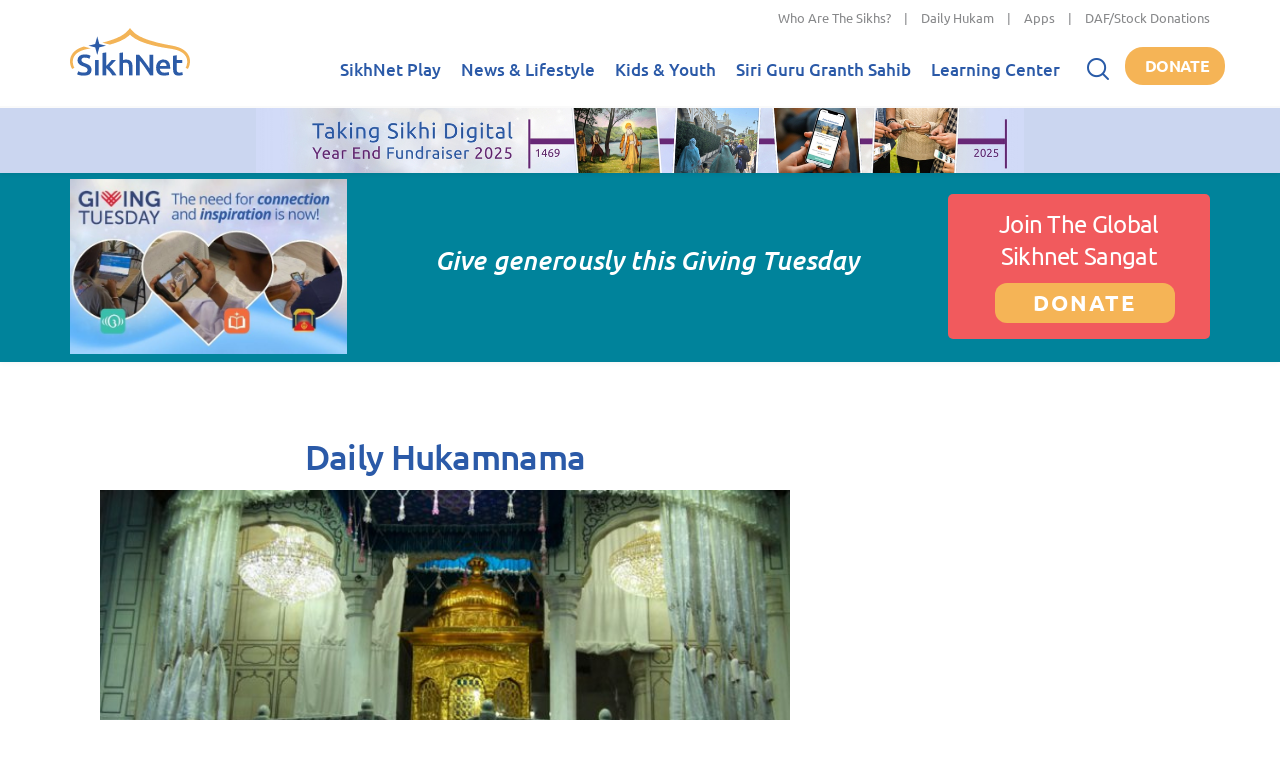

--- FILE ---
content_type: text/html; charset=utf-8
request_url: https://www.sikhnet.com/
body_size: 21353
content:
<!DOCTYPE html>

<html class="no-js" xmlns="http://www.w3.org/1999/xhtml"
  lang="en" xml:lang="en"
  xmlns:og="http://ogp.me/ns#" xmlns:fb="https://www.facebook.com/2008/fbml">

<head profile="http://www.w3.org/1999/xhtml/vocab">
  <meta name="viewport" content="width=device-width, initial-scale=1">
      
  <!--[if IE]><![endif]-->
<link rel="dns-prefetch" href="//fonts.gstatic.com" />
<link rel="preconnect" href="//fonts.gstatic.com" crossorigin="" />
<link rel="dns-prefetch" href="//cdn.jsdelivr.net" />
<link rel="preconnect" href="//cdn.jsdelivr.net" />
<link rel="dns-prefetch" href="//translate.google.com" />
<link rel="preconnect" href="//translate.google.com" />
<link rel="dns-prefetch" href="//cdn.fundraiseup.com" />
<link rel="preconnect" href="//cdn.fundraiseup.com" />
<meta charset="utf-8" />
<meta name="Generator" content="Drupal 7 (http://drupal.org)" />
<link rel="canonical" href="https://www.sikhnet.com/" />

        <link rel="dns-prefetch" href="https://play.sikhnet.com" />
        <link rel="preconnect" href="https://play.sikhnet.com" crossorigin="" />
      
        <link rel="dns-prefetch" href="https://www.googletagmanager.com" />
        <link rel="preconnect" href="https://www.googletagmanager.com" crossorigin="" />
      <link rel="preload" href="https://www.sikhnet.com/files/styles/content-wide/public/YE%2014%202025%20Header_Popup.jpg?itok=ah9PL5Dl" as="image" />
<meta name="thumbnail" content="https://www.sikhnet.com/files/styles/social-sharing/public/icons/logos/sikhnet-logo-wide-social-share.jpg?itok=73siQ23-" />
<meta property="og:site_name" content="SikhNet" />
<meta property="og:type" content="website" />
<meta property="og:url" content="https://www.sikhnet.com/" />
<meta property="og:title" content="SikhNet | Sharing the Sikh Experience" />
<meta property="og:image" content="https://www.sikhnet.com/files/styles/social-sharing/public/icons/logos/sikhnet-logo-wide-social-share.jpg?itok=73siQ23-" />
<meta property="og:image:type" content="image/jpeg" />
<meta property="og:image:width" content="800" />
<meta property="og:image:height" content="421" />
<meta property="og:description" content="SikhNet makes a person's spiritual journey relevant in the context of the modern world and the way people live now.  For over 24  years SikhNet has served the millions and is the largest Sikh website, receiving over 20,000 visits every day." />
<meta property="og:image" content="https://www.sikhnet.com/files/styles/social-sharing-whatsapp/public/icons/logos/sikhnet-logo-wide-social-share.jpg?itok=fs6OdvB9" />
<meta property="og:image:type" content="image/jpeg" />
<meta property="og:image:width" content="600" />
<meta property="og:image:height" content="600" />
<meta name="twitter:site" content="@SikhNet" />
<meta name="twitter:card" content="summary_large_image" />
<meta name="twitter:title" content="SikhNet | Sharing the Sikh Experience" />
<meta property="fb:app_id" content="150949438272765" />
<meta property="fb:admins" content="571503673" />
<meta property="fb:admins" content="100067867135326" />
<meta name="description" content="SikhNet makes a person's spiritual journey relevant in the context of the modern world and the way people live now.  For over 24  years SikhNet has served the millions and is the largest Sikh website, receiving over 20,000 visits every day.">
<!--
<PageMap>
<DataObject type="thumbnail">
<Attribute name="src" value="https://www.sikhnet.com/files/styles/social-sharing/public/icons/logos/sikhnet-logo-wide-social-share.jpg?itok=73siQ23-"/>
</DataObject>
</PageMap>
-->
<link rel="apple-touch-icon" href="https://www.sikhnet.com/files/styles/apple-touch-icon-180x180/public/icons/logos/sikhnet-logo-wide-social-share.jpg?itok=_uK_IiG9" sizes="180x180"/>
<link rel="preload" as="font" type="font/woff2" crossorigin="anonymous" href="https://fonts.gstatic.com/s/ubuntu/v20/4iCv6KVjbNBYlgoCjC3jsGyN.woff2" />
<link rel="preload" as="font" type="font/woff2" crossorigin="anonymous" href="https://fonts.gstatic.com/s/ubuntu/v20/4iCs6KVjbNBYlgoKfw72.woff2" />
<link rel="preload" as="font" type="font/woff2" crossorigin="anonymous" href="https://fonts.gstatic.com/s/ubuntu/v20/4iCu6KVjbNBYlgoKej70l0k.woff2" />
<link rel="preload" as="font" type="font/woff2" crossorigin="anonymous" href="https://fonts.gstatic.com/s/ubuntu/v20/4iCv6KVjbNBYlgoCxCvjsGyN.woff2" />
<link rel="preload" as="font" type="font/woff2" crossorigin="anonymous" href="https://fonts.gstatic.com/s/ubuntu/v20/4iCv6KVjbNBYlgoC1CzjsGyN.woff2" />
<link rel="preload" as="font" type="font/woff2" crossorigin="anonymous" href="https://fonts.gstatic.com/s/ubuntu/v20/4iCp6KVjbNBYlgoKejZftVyPN4E.woff2" />
<link rel="preload" as="font" type="font/woff2" crossorigin="anonymous" href="https://fonts.gstatic.com/s/opensans/v36/memvYaGs126MiZpBA-UvWbX2vVnXBbObj2OVTS-muw.woff2" />
<link rel="preload" as="font" type="font/woff2" crossorigin="anonymous" href="https://fonts.gstatic.com/s/opensans/v36/memtYaGs126MiZpBA-UFUIcVXSCEkx2cmqvXlWqWuU6F.woff2" />

          <!-- <link rel="preload" as="style" href="https://fonts.googleapis.com/css2?family=Ubuntu:ital,wght@0,300;0,400;0,500;0,700;1,300;1,400;1,500;1,700&family=Open+Sans:ital,wght@0,400;0,600;0,700;1,400;1,600;1,700&display=swap"> -->
          <script src="/cdn-cgi/scripts/7d0fa10a/cloudflare-static/rocket-loader.min.js" data-cf-settings="2ec1bc7e3578ddd4d6a6e8ab-|49"></script><link rel="stylesheet" href="https://fonts.googleapis.com/css2?family=Ubuntu:ital,wght@0,300;0,400;0,500;0,700;1,300;1,400;1,500;1,700&family=Open+Sans:ital,wght@0,400;0,600;0,700;1,400;1,600;1,700&display=swap" media="print" onload="this.onload=null;this.removeAttribute('media');" data-cfasync="false">
          <noscript><link rel="stylesheet" href="https://fonts.googleapis.com/css2?family=Ubuntu:ital,wght@0,300;0,400;0,500;0,700;1,300;1,400;1,500;1,700&family=Open+Sans:ital,wght@0,400;0,600;0,700;1,400;1,600;1,700&display=swap"></noscript>
        
    <link rel="shortcut icon" href="https://www.sikhnet.com/files/icons/favicon.ico?v=9BaGgpwr4p"/>
    <link rel="icon" type="image/png" href="https://www.sikhnet.com/files/icons/favicon-32x32.png?v=9BaGgpwr4p" sizes="32x32"/>
    <link rel="icon" type="image/png" href="https://www.sikhnet.com/files/icons/favicon-16x16.png?v=9BaGgpwr4p" sizes="16x16"/>
    <link rel="apple-touch-icon" href="https://www.sikhnet.com/files/icons/apple-touch-icon.png?v=9BaGgpwr4p" sizes="180x180"/>
  
    <link rel="manifest" href="https://www.sikhnet.com/files/icons/manifest.json?v=9BaGgpwr4p"/>
    <link rel="mask-icon" href="https://www.sikhnet.com/files/icons/safari-pinned-tab.svg?v=9BaGgpwr4p" color="#0c68bd"/>
    <meta name="application-name" content="SikhNet"/>
    <meta name="msapplication-config" content="https://www.sikhnet.com/files/icons/browserconfig.xml?v=9BaGgpwr4p"/>
    <meta name="theme-color" content="#ffffff"/>
    <meta http-equiv="imagetoolbar" content="no">
  

  <title>SikhNet | Sharing the Sikh Experience</title>

  <link type="text/css" rel="stylesheet" href="https://cdn.jsdelivr.net/npm/bootstrap@3.3.7/dist/css/bootstrap.min.css" media="all" />
<link type="text/css" rel="stylesheet" href="https://cdn.jsdelivr.net/npm/bootstrap@3.3.7/dist/css/bootstrap-theme.min.css" media="all" />
<link type="text/css" rel="stylesheet" href="/files/advagg_css/css__9cWqptSUNYq5YedfIwh33VxtugFVWjDdEsblT8GhLKI__quUjyhSfbEukHj8a0hYvzm9VTmPALmSZvA0xfM_Oxzo__E7EXffcXfZAJD4HDUzUZb90vFg5DVy0sxThN8RfNalU.css" media="all" />
<link type="text/css" rel="stylesheet" href="/files/advagg_css/css__L0-_u35Zvn0otFIYifHyjWCjZdhxz4HS4OYFWPgCHGU__evUSYhn1WCZntqzbnc5xwSu8r-Su4Vek3-E5x1UDS9M__E7EXffcXfZAJD4HDUzUZb90vFg5DVy0sxThN8RfNalU.css" media="all" />
<link type="text/css" rel="stylesheet" href="/files/advagg_css/css__Uro0xdUVSImgiJmrjrHq6zMlE71uYJi5DWE640XkT7c__hG-bFXEfy_6ZwPpLQjNJaRgaaSKpIY0p2SaD6zrPp7k__E7EXffcXfZAJD4HDUzUZb90vFg5DVy0sxThN8RfNalU.css" media="all" />
<link type="text/css" rel="stylesheet" href="/files/advagg_css/css__1Z7wgD4v7w888uvVOUY6ALD6JKpBdv9EIJLSV4a6Ehk__tO9YvajbEy2vlJoYbyathoSDikw0V77dZppjEkf8EXE__E7EXffcXfZAJD4HDUzUZb90vFg5DVy0sxThN8RfNalU.css" media="all" />
<link type="text/css" rel="stylesheet" href="/files/advagg_css/css__zfXkkK1XZBppbAVwp8RUycN6rejXDHv-ZG-5Fu3xj98__dd9C9xhIIlsBgxcUHFeXQEYn0MYOtjgXQCQkfowj_WI__E7EXffcXfZAJD4HDUzUZb90vFg5DVy0sxThN8RfNalU.css" media="all" />
<link type="text/css" rel="stylesheet" href="/files/advagg_css/css__ESst2UwTL3WzrQr815DpoQ6gebN95ER0tPgypi8vHzk__-bE34hKU-9Ldq_Vc4nu09okZCGvnr3hIBGnyvk1v_2k__E7EXffcXfZAJD4HDUzUZb90vFg5DVy0sxThN8RfNalU.css" media="all" />
<link type="text/css" rel="stylesheet" href="/files/advagg_css/css__tWS0zLAh3RnKfi_z3uDenG4ScTtIF4OQYp9zP_SAyOY__vmjL3HBKnBkk06JhbWMDNvR4oC51WTffMB31ZL4ejvU__E7EXffcXfZAJD4HDUzUZb90vFg5DVy0sxThN8RfNalU.css" media="all" />
<link type="text/css" rel="stylesheet" href="/files/advagg_css/css__74bx9GHHIKDIGnAaGWMGccw0kF63cOo1Q1WBj5Zz9p0__IHwO1ZHtMFBw7nEz5HejqSNXd1BPmtp5J-4I3WQIgAU__E7EXffcXfZAJD4HDUzUZb90vFg5DVy0sxThN8RfNalU.css" media="all" />
<link type="text/css" rel="stylesheet" href="/files/advagg_css/css__Gl4XPFR43v_kHe3ciceeo-riUn5OfMN7Tl4zr9RSsXY__ciNjoK0Eaz7ruU1L1SmwBzAX63dU0-8VARkIsZnntts__E7EXffcXfZAJD4HDUzUZb90vFg5DVy0sxThN8RfNalU.css" media="all" />
<link type="text/css" rel="stylesheet" href="/files/advagg_css/css__DDelfP-1IRZqUX7TwOjgBaqf2vNF6yPOAb8IbNuhIcs__csa97vITrg2xyiGNSv9lMSZzT6LCxMSJoaYwbq7_iwM__E7EXffcXfZAJD4HDUzUZb90vFg5DVy0sxThN8RfNalU.css" media="all" />
<link type="text/css" rel="stylesheet" href="/files/advagg_css/css__hwNCjQcS7ax-J79NdXDRXWKYrcPmPWqf8EokBaNkVrw__wq2cMTqH2xzpUaajNK-ntVjmRA-Umb0bp3Uq5h5tINo__E7EXffcXfZAJD4HDUzUZb90vFg5DVy0sxThN8RfNalU.css" media="all" />
<link type="text/css" rel="stylesheet" href="/files/advagg_css/css__aRYX7xhlAtVexDGNfFwRuzh3l7i8zCgqvqMyxwd0Y14__D_EUHDAfEQdxcLiSDY7hREUWkG1Ge56_h2z3Er8V188__E7EXffcXfZAJD4HDUzUZb90vFg5DVy0sxThN8RfNalU.css" media="all" />
<link type="text/css" rel="stylesheet" href="/files/advagg_css/css__SB0Hj5XVsuiMjxGkjg7k59eq_aulONSFkcTLxejgAnw__Uku-ajetoZah2o3RK_foQCGXlVokzxj_zbXhFwsqms0__E7EXffcXfZAJD4HDUzUZb90vFg5DVy0sxThN8RfNalU.css" media="all" />
<link type="text/css" rel="stylesheet" href="/files/advagg_css/css__lkIMESPhM1228JzDouCnZXtdFlFd3M_8LMQSUz8k3Jg__8lCSlui-p41e15kWFuv8SPIYasNpsXF4dAWAq0jBvEk__E7EXffcXfZAJD4HDUzUZb90vFg5DVy0sxThN8RfNalU.css" media="all" />
<link type="text/css" rel="stylesheet" href="/files/advagg_css/css__jcvEkkdBPNOdDzuqZCrGo0_Zt3N1oa-aisbaCqb2Wlw__X_AU-tqio7P-ASPK8bmig-CvIpTbiI0Z_mw5c8Nq3C0__E7EXffcXfZAJD4HDUzUZb90vFg5DVy0sxThN8RfNalU.css" media="all" />
<link type="text/css" rel="stylesheet" href="/files/advagg_css/css__KxkNisyVeVXLxJQTVN24uM3_n-Yxgn4rjw5DUUMixzQ__YguN8gqEEcYC0dAVkIhTFlO-oshM5q1i0wFKeFy8rig__E7EXffcXfZAJD4HDUzUZb90vFg5DVy0sxThN8RfNalU.css" media="all" />
<link type="text/css" rel="stylesheet" href="/files/advagg_css/css__F4OGwP_tMTm0y9NpvCIkeCp3zDsfeZxHH3keVPxv97w__bevgWJscZdE4L4hfctdNDayged9_iecZ2FnXO4snFmY__E7EXffcXfZAJD4HDUzUZb90vFg5DVy0sxThN8RfNalU.css" media="all" />
<link type="text/css" rel="stylesheet" href="/files/advagg_css/css__u3DwKpj55cTjeH_h4Q4-NvwtvBfOudcj2yiA0lvi-Jk__oWIubZb5YGI8WHizjUL0qA2t_Ttyl1IJ3vouY5ZfQWQ__E7EXffcXfZAJD4HDUzUZb90vFg5DVy0sxThN8RfNalU.css" media="all" />
<link type="text/css" rel="stylesheet" href="/files/advagg_css/css__Z46ZYsRmgxZPS5_AzuFYlWrtZb9flQQisFfCfw_LQ_g__64KpzLjnE_2Bzz5GZ9cOSkIYZZmH5UAU_Q96J-0y5zo__E7EXffcXfZAJD4HDUzUZb90vFg5DVy0sxThN8RfNalU.css" media="all" />
<link type="text/css" rel="stylesheet" href="/files/advagg_css/css__ShrQH6_VGOjNrKAP6twBDPolui9LmIfzAcO0BiiWN1Y__y6oF84dVXKLkWZ3e4gxgjQDVjMDQwrEZr9CCB4wly6Y__E7EXffcXfZAJD4HDUzUZb90vFg5DVy0sxThN8RfNalU.css" media="all" />
<link type="text/css" rel="stylesheet" href="/files/advagg_css/css__0MjwKENeXHzwNHvXx1-NnCrqtLR-OH-8ZWAji1Q_mPU__0fz3pOr-MqdCJ_6Uyx6fP-bvWXN7uHrC-1Uo5Mrtr8s__E7EXffcXfZAJD4HDUzUZb90vFg5DVy0sxThN8RfNalU.css" media="all" />
<link type="text/css" rel="stylesheet" href="/files/advagg_css/css__aRtGT-vC-KMYYdp3-5jmvWtQKZlD-Y2MF65lpqVogG8__CUFUfKbHV_rjOkTtysagpPIPhgxkSoz84DaMf2vOt74__E7EXffcXfZAJD4HDUzUZb90vFg5DVy0sxThN8RfNalU.css" media="all" />
<style type="text/css" media="all">
/* <![CDATA[ */
#page-main-header{background:#00839B;}@media all and (min-width:480px){#fr-ask-header-bar .fr-ask-message{display:flex;flex-direction:column;justify-content:center;}}#fr-ask-header-bar .fr-progress,#fr-ask-header-bar .fr-ask-message,#fr-ask-header-bar .fr-ask-message p{color:#7E57C5;}#fr-ask-header-bar .fr-ask-message a{color:#ffffff;}#fr-ask-header-bar .featured-image img{height:175px;}@media screen and (min-width:480px){#fr-ask-header-bar .fr-ask-message{height:calc(175px - 1em);}}@media screen and (max-width:479px){#fr-ask-header-bar .fr-ask-message{padding:1em .5em 1.5em .5em;}}#fr-ask-header-bar .fr-ask-message *:first-child{margin-top:0.5em;}#fr-ask-header-bar strong{font-weight:500;}#fr-ask-header-bar .fr-donate-button-container{text-align:center;}#fr-ask-header-bar .fr-donate-button-container a.fr-donate-button{color:#ffffff;background-color:#;}

/* ]]> */
</style>
  
</head>
<body class="html front not-logged-in no-sidebars page-home-landing fr-headerbars-graphic fr-headerbars-message" >
  <div id="skip-link">
    <a href="#main-content" class="element-invisible element-focusable">Skip to main content</a>
  </div>
    <div class="region region-page-top">
    <noscript aria-hidden="true"><iframe src="https://www.googletagmanager.com/ns.html?id=GTM-M85H6QD" height="0" width="0" style="display:none;visibility:hidden"></iframe></noscript>

              <div class="element-hidden"><img src="https://www.sikhnet.com/files/styles/content-wide/public/YE%2014%202025%20Header_Popup.jpg?itok=ah9PL5Dl" width="650" height="411"  alt="" /></div>
              </div>
  

    <nav class="navbar navbar-default  navbar-fixed-top" role="navigation">
      <div class="top-bar">
        <div class="container-fluid">
          <div class="row">
            <div class="col-sm-12">
                              <p class="top-nav"><a href="/pages/who-are-sikhs-what-is-sikhism">Who Are The Sikhs?</a> | <a href="/hukam">Daily Hukam</a> | <a href="/apps">Apps</a> | <a href="/get-involved">DAF/Stock Donations</a></p>
                          </div>
          </div>
        </div>
      </div>
      <div class="second-bar">
        <div class="container-fluid navigation-container anniversary">
          <div class="navbar-header">
            <div class="navbar-toggle-container">
              <button type="button" class="navbar-toggle collapsed" data-toggle="collapse" data-target="#navbar" aria-expanded="false" aria-controls="navbar">
                <span class="sr-only">Toggle navigation</span>
                <span class="icon-bar"></span>
                <span class="icon-bar"></span>
                <span class="icon-bar"></span>
              </button>
            </div>
            <a class="navbar-brand" href="/" aria-label="Home">
              <div class="header-logo">
                                <img src="/sites/all/themes/sikhnet_ninja/img/sikhnet-logo.svg?v=t6ms51" width="120" height="48" alt="SikhNet" />
                              </div>
            </a>
          </div>
          <div id="navbar" class="navbar-collapse collapse">
                          <ul class="menu nav navbar-nav">
    <li class="row-close-button">
      <a href="#" class="navbar-toggle" data-toggle="collapse" data-target="#navbar" aria-expanded="true" aria-controls="navbar">
        <span>X</span></a>
    </li>
  <li class="dropdown"><a href="/gurbani" title="">SikhNet Play<span class="caret"></span></a><ul class="dropdown-menu clearfix"><li><ul><li class="first leaf"><a href="/diamonds-eternity-gurbani-classics">Diamonds of Eternity: Gurbani Classics</a></li>
<li class="leaf"><a href="/radio">Radio</a></li>
<li class="leaf"><a href="/gurbani/artistdirectory" title="">Artists Directory</a></li>
<li class="leaf"><a href="/gurbani/songs">Tracks / Search</a></li>
<li class="leaf"><a href="/gurbani/albums">Albums</a></li>
<li class="leaf"><a href="/gurbani/playlists">Playlists</a></li>
<li class="leaf"><a href="/gurbani/mobile" title="">Mobile App</a></li>
<li class="leaf"><a href="/user" title="" rel=" nofollow">My SikhNet Play</a></li>
<li class="last leaf"><a href="/gurbani/audio-upload" title="">Upload Gurbani</a></li>
</ul></li></ul></li>
<li class="dropdown"><a href="/news" title="">News &amp; Lifestyle<span class="caret"></span></a><ul class="dropdown-menu clearfix"><li><ul><li class="dropdown"><a href="/news/pulse-panth" title="Pulse of the Panth">Pulse of the Panth<span class="caret"></span></a><ul class="dropdown-menu clearfix"><li><ul><li class=""><a href="/news/current-events" title="Current Events">Current Events</a></li>
<li class=""><a href="/news/perspectives" title="Perspectives">Perspectives</a></li>
<li class=""><a href="/news/art-entertainment" title="Art &amp; Entertainment">Art &amp; Entertainment</a></li>
<li class=""><a href="/news/community-events" title="Community Events">Community Events</a></li>
<li class=""><a href="/news/interfaith" title="Interfaith">Interfaith</a></li>
<li class=""><a href="/IRF" title="International Religious Freedom">International Religious Freedom</a></li>
<li class=""><a href="/news/environment" title="Environment">Environment</a></li>
</ul></li></ul></li>
<li class="dropdown"><a href="/news/spirituality" title="Spirituality">Spirituality<span class="caret"></span></a><ul class="dropdown-menu clearfix"><li><ul><li class=""><a href="/news/sacredness-gurbani" title="Sacredness of Gurbani">Sacredness of Gurbani</a></li>
<li class=""><a href="/news/sikhi-modern-world" title="Sikhi in the Modern World">Sikhi in the Modern World</a></li>
<li class=""><a href="/news/spiritual-living" title="Spiritual Living">Spiritual Living</a></li>
<li class=""><a href="/news/simran-and-meditation" title="Simran and Meditation">Simran and Meditation</a></li>
</ul></li></ul></li>
<li class="dropdown"><a href="/news/identity" title="Identity">Identity<span class="caret"></span></a><ul class="dropdown-menu clearfix"><li><ul><li class=""><a href="/news/sikh-identity" title="Sikh Identity">Sikh Identity</a></li>
<li class=""><a href="/news/sikh-celebrations" title="Sikh Celebrations">Sikh Celebrations</a></li>
<li class=""><a href="/news/sikh-history-and-heritage" title="Sikh History and Heritage">Sikh History and Heritage</a></li>
<li class=""><a href="/news/notable-sikhs" title="Notable Sikhs">Notable Sikhs</a></li>
<li class=""><a href="/news/outreach-and-seva" title="Outreach and Seva">Outreach and Seva</a></li>
<li class=""><a href="/news/sikhi-worldwide" title="Sikhi Worldwide">Sikhi Worldwide</a></li>
<li class=""><a href="/news/sikh-warrior" title="Sikh Warrior">Sikh Warrior</a></li>
<li class=""><a href="/news/shaabash" title="Shaabash">Shaabash</a></li>
</ul></li></ul></li>
<li class="dropdown"><a href="/news/wellness" title="Wellness">Wellness<span class="caret"></span></a><ul class="dropdown-menu clearfix"><li><ul><li class=""><a href="/news/body-mind-and-soul" title="Body, Mind and Soul">Body, Mind and Soul</a></li>
<li class=""><a href="/news/family-relationships" title="Family &amp; Relationships">Family &amp; Relationships</a></li>
</ul></li></ul></li>
<li class="dropdown"><a href="/news/life" title="Life">Life<span class="caret"></span></a><ul class="dropdown-menu clearfix"><li><ul><li class=""><a href="/news/singh" title="Singh">Singh</a></li>
<li class=""><a href="/news/kaur" title="Kaur">Kaur</a></li>
<li class=""><a href="/news/teens" title="Teens">Teens</a></li>
<li class=""><a href="/news/youth" title="Youth">Youth</a></li>
<li class=""><a href="/news/education-career" title="Education &amp; Career">Education &amp; Career</a></li>
</ul></li></ul></li>
</ul></li></ul></li>
<li class="dropdown"><a href="/kids-youth">Kids &amp; Youth<span class="caret"></span></a><ul class="dropdown-menu clearfix"><li><ul><li class="dropdown"><a href="/stories" title="">SikhNet Stories<span class="caret"></span></a><ul class="dropdown-menu clearfix"><li><ul><li class=""><a href="/pages/entry-details" title="Entry Details">Scriptwriting Competition</a></li>
</ul></li></ul></li>
<li class="leaf"><a href="https://www.sikhnet.com/filmfestival" title="SikhNet Youth Online Film Festival">Film Festival</a></li>
<li class="last leaf"><a href="https://kaur.sikhnet.com/" title="">KAUR Movie</a></li>
</ul></li></ul></li>
<li class="dropdown"><a href="/Siri-Guru-Granth-Sahib" title="">Siri Guru Granth Sahib<span class="caret"></span></a><ul class="dropdown-menu clearfix"><li><ul><li class="first leaf"><a href="/Siri-Guru-Granth-Sahib#tab-search" title="">Search</a></li>
<li class="leaf"><a href="/Siri-Guru-Granth-Sahib#tab-read" title="">Read</a></li>
<li class="leaf"><a href="/Siri-Guru-Granth-Sahib#tab-listen" title="">Listen</a></li>
<li class="leaf"><a href="/Siri-Guru-Granth-Sahib#tab-learn" title="">Learn</a></li>
<li class="leaf"><a href="/Siri-Guru-Granth-Sahib#tab-resources" title="Other Resources">Other Resources</a></li>
<li class="leaf"><a href="/siri-guru-granth-sahib-w-english-translation">SGGS 5 Volume Set</a></li>
<li class="collapsed"><a href="/banis" title="">Nitnem Banis</a></li>
<li class="leaf"><a href="/hukam" title="Daily Hukamnama from Sri Darbar Sahib Amritsar (Golden Temple)">Daily Hukamnama</a></li>
<li class="leaf"><a href="/hukam/personal" title="Take a personal hukamnama to receive guidance from the words of the Siri Guru Granth Sahib.">Take a Personal Hukam</a></li>
<li class="leaf"><a href="/pages/what-is-a-hukamnama" title="Reading from the Siri Guru Granth Sahib when one needs spiritual advice.">What is a Hukamnama?</a></li>
<li class="last leaf"><a href="/pages/sikh-gurpurab-calendar">Gurpurab Calendar</a></li>
</ul></li></ul></li>
<li class="dropdown"><a href="https://learn.sikhnet.com/" title="">Learning Center<span class="caret"></span></a><ul class="dropdown-menu clearfix"><li><ul><li class="first leaf"><a href="https://learn.sikhnet.com/p/normalizing-grief" title="" target="_blank">Normalizing Grief Mini-series</a></li>
<li class="leaf"><a href="https://learn.sikhnet.com/p/deepening-your-personal-relationship-with-guru" title="" target="_blank">Deepening Your Personal Relationship with the Guru</a></li>
<li class="leaf"><a href="https://learn.sikhnet.com/p/amrit-vela-awakening/" title="Free Online Course" target="_blank">Amrit Vela Awakening</a></li>
<li class="leaf"><a href="https://learn.sikhnet.com/p/the-universe-is-your-university" title="Free Online Course" target="_blank">The Universe is Your University</a></li>
<li class="leaf"><a href="https://learn.sikhnet.com/p/why-am-i-a-sikh/" title="Exploring Your Identity &amp; Purpose

">Why am I a Sikh?</a></li>
<li class="leaf"><a href="https://learn.sikhnet.com/p/finding-peace-healing-trauma-and-loss" title="" target="_blank">Finding Peace: Healing Trauma &amp; Loss</a></li>
<li class="leaf"><a href="https://learn.sikhnet.com/p/coping-with-grief" title="Grieving effectively is the key to regaining Chardi Kalaa during these chaotic times." target="_blank">Coping With Grief</a></li>
<li class="leaf"><a href="https://www.youtube.com/sikhnet" title="Inspirational videos on all topics related to Sikhi and Spirituality" target="_blank">Inspirational Videos</a></li>
<li class="leaf"><a href="https://learn.sikhnet.com/courses" title="" target="_blank">View All Learning Center Courses</a></li>
<li class="leaf"><a href="/pages/sikh-history">Sikh History</a></li>
<li class="leaf"><a href="https://www.sikhiwiki.org/" title="" target="_blank">Sikhi Wiki</a></li>
<li class="leaf"><a href="/pages/sikhnet-scholar-series" title="A series of Lectures">The SikhNet Scholar Series</a></li>
<li class="leaf"><a href="/pages/international-kirtan-conference">International Kirtan Conference</a></li>
<li class="last collapsed"><a href="/pages/nitnem-banis-your-daily-connection-divine">Nitnem Banis: Your Daily Connection to the Divine</a></li>
</ul></li></ul></li>

    <li class="search-container">
      <div class="search-icon"></div>
      <form action="/" method="post" id="snmodule-google-search-form-ninja" accept-charset="UTF-8"><div><div class="form-item form-type-searchfield form-item-query">
 <input placeholder="What can we help you find?" type="search" id="edit-query" name="query" value="" size="40" maxlength="128" class="form-text form-search" />
</div>
<input type="image" id="edit-sa" name="sa" value="Search" src="https://www.sikhnet.com/sites/all/themes/sikhnet_ninja/img/search.png" class="form-submit" /><input type="hidden" name="form_build_id" value="form-zKZUgD-owrJa7nviVORGryz8wtzbq3zsi_0fUGBgeKo" />
<input type="hidden" name="form_id" value="snmodule_google_search_form_ninja" />
</div></form>
    </li>
  </ul>                      </div><!--/.navbar-collapse -->
          <div class="donate-button-container">
            <div class="donate-button"><a href="https://www.sikhnet.com/get-involved?form=FRU2025YE">Donate</a></div>
          </div>
        </div>
      </div>
                  
    <div id="fundraiser-header-image-bar">
      <div id="fundraiser-header-image-container">
        <img class="header-image-sm" src="https://www.sikhnet.com/sites/all/themes/sikhnet_ninja/img/fundraiser-headers/2025-nov-fundraiser-header-sm.jpg?v=t6ms51" width="480" height="65" alt="Fundraiser header">
        <img class="header-image-md" src="https://www.sikhnet.com/sites/all/themes/sikhnet_ninja/img/fundraiser-headers/2025-nov-fundraiser-header-md.jpg?v=t6ms51" width="560" height="65" alt="Fundraiser header">
        <img class="header-image-lg" src="https://www.sikhnet.com/sites/all/themes/sikhnet_ninja/img/fundraiser-headers/2025-nov-fundraiser-header-lg.jpg?v=t6ms51" width="767" height="65" alt="Fundraiser header">
      </div>
    </div>
            </nav>

<div id="page" class="page main-section">
  <div id="page-main-header" >

        
    <div id="fr-ask-header-bar">
      <div id="fr-ask-header-container" class="container-fluid with-image"><div class="row">
          <div class="col-xs-12 col-sm-9"><div class="featured-image"><a href="https://www.sikhnet.com/get-involved?form=FRU2025YE&amp;utm_source=Header&amp;utm_medium=Website&amp;utm_campaign=YE14" class="fr-featured-image" target="" aria-label="Featured image"><img loading="eager" alt="" typeof="foaf:Image" src="https://www.sikhnet.com/files/styles/content-wide/public/YE%2014%202025%20Header_Popup.jpg?itok=ah9PL5Dl" width="650" height="411" /></a></div><div class="fr-ask-message"><h2 class="rtecenter"><a href="https://www.sikhnet.com/get-involved?form=FRU2025YE&amp;utm_source=Header&amp;utm_medium=Website&amp;utm_campaign=YE14"><strong><em>Give generously this Giving Tuesday</em></strong></a></h2></div></div>
  
      <div class="col-xs-12 col-sm-3">
        <div class="right-col clearfix" style="background:#F15A5D; border-radius: 5px;padding: 1em;color: #ffffff;margin-top: 15px;"><div class="fr-right-col-text"><p class="rtecenter"><span style="font-size:24px;">Join The Global Sikhnet Sangat</span></p></div>
          <div class="fr-donate-button-container">
            <a class="fr-donate-button" href="https://www.sikhnet.com/get-involved?form=FRU2025YE&utm_source=Header&utm_medium=Website&utm_campaign=YE14">Donate</a>
          </div>
        </div>
      </div>
    
        </div>
      </div>
    </div>
      
  </div>

  <div class="container-fluid">

    
    <div id="page-main" class="row">

      <a id="main-content"></a>

      
      <section id="content-container" class="col-sm-12">

                <div id="content-top">
                              
                      <div class="item hero-container  no-featured-image">
                            <div class="item-container">
                <div class="item-content">
                                                                                                          </div>
              </div>
            </div>
          
                  </div> <!-- /content-top -->
        
        <div id="content-main">
          
          <div class="">
              <div class="region region-content">
    <div id="block-system-main" class="block block-system">
      
  <div class="content">
    <div class="panel-bootstrap panels-bootstrap-43">
<div id="panel-bootstrap-row-main" class="row panels-bootstrap-row panels-bootstrap-row-43-main row-inside-first row-inside-last clearfix inside">
<div id="content-container" class=" col-md-8  col-xs-12 panels-bootstrap-column-43-main-column">
<div class="home-section section-hukam no-slant panels-bootstrap-region-43-center">


<div class="panel-pane pane-block pane-hukam-hukam-excerpt-homepage pane-hukam">
  
      
  
  <div class="pane-content">
    
    <h2 class="title"><a href="/hukam">Daily Hukamnama</a></h2>
    <div class="content">
    <img class="hero img-responsive" loading="eager" typeof="foaf:Image" src="https://www.sikhnet.com/files/styles/content-wide/public/hukam/images-hero/wide37.jpg?itok=XBPtiUac" width="650" height="295" alt=""><p class="excerpt-container"><span class="excerpt">"Each and every moment, You cherish and nurture me; I am Your child, and I rely upon You alone"</span> <span class="date">– December 1, 2025</span></p>
    </div>
    </div>

  
  </div>
<div class="panel-separator"></div>

<div class="panel-pane pane-custom pane-1">
  
      
  
  <div class="pane-content">
    <div style="text-align: center"><br><a class="button gold-ring" href="/hukam">Today's Hukam</a> <a class="hidden-xs" href="/hukam/mobile"><img alt="Get the Hukam App" border="0" loading="lazy" src="/sites/all/themes/sikhnet_ninja/img/get-app-hukam.png" style="height:55px; width:186px" width="186" height="55" class="img-responsive-small"></a> <a class="button gold-ring" href="/hukam/personal">Take a Hukam</a>
<div class="visible-xs clearfix" style="margin-top: 20px;"><a href="/hukam/mobile"><img alt="Get the Hukam App" border="0" class="not-responsive" loading="lazy" src="/sites/all/themes/sikhnet_ninja/img/get-app-hukam.png" style="height:55px; width:186px" width="186" height="55"></a></div>
</div>

<div class="visible-xs visible-sm" style="text-align: center; padding-top: 1em">Receive the <a href="https://survey.alchemer.com/s3/8582570/Email-Subscription">Daily Hukamnama</a> from the Sri Harmandir Sahib</div>  </div>

  
  </div>
  </div>
<div class="home-section section-gmc panels-bootstrap-region-43-gmc">

  <img class="section-slant img-responsive-small" src="/sites/all/themes/sikhnet_ninja/img/section-slant.svg" loading="lazy" alt=""><div class="panel-pane pane-custom pane-2 section-title">
  
      
  
  <div class="pane-content">
    <h2>SikhNet Play</h2>  </div>

  
  </div>
<div class="panel-separator"></div>

<div class="panel-pane pane-custom pane-3">
  
      
  
  <div class="pane-content">
    <p class="rtecenter"><a href="https://play.sikhnet.com/category/shabad-gurbani-keertan-studio-recordings"><img class="img-responsive" loading="lazy" src="https://www.sikhnet.com/files/styles/max-width-page-wide/public/scald/image/SN-Featured.jpeg?itok=IM6ekJCA" alt="" width="1140" height="500"></a></p>

<p class="rtecenter"><a class="button gold-ring" href="https://play.sikhnet.com">Listen Now</a></p>

<p> </p>  </div>

  
  </div>
<div class="panel-separator"></div>

<div class="panel-pane pane-custom pane-4 widget-header normal-color">
  
        <h2 class="pane-title">
      SikhNet Radio: Live Gurdwaras    </h2>
    
  
  <div class="pane-content">
    <p class="rteright"><a class="button green" href="/radio">View All</a></p>  </div>

  
  </div>
<div class="panel-separator"></div>

<div class="panel-pane pane-views-panes pane-nodequeue-26-panel-pane-carousel widget-carousel" id="widget-id-radio">
  
      
  
  <div class="pane-content">
    <div class="view view-nodequeue-26 view-id-nodequeue_26 view-display-id-panel_pane_carousel view-dom-id-17b1973d327d7b88c24beeb05c470cf7">
        
  
  
      <div class="view-content owl-carousel">
        <div class="views-row views-row-1 views-row-odd views-row-first">
      
    
  <div class="views-field views-field-field-image">        <div class="field-content"><a href="/radio/mixed"><img typeof="foaf:Image" loading="lazy" src="https://www.sikhnet.com/files/styles/home_carousel_square/public/radio/images/channels/rad-icon-ch1-large_4.jpg?itok=-tSwOjSI" width="220" height="220" alt="" class="img-responsive"></a></div>
            <div class="views-field views-field-radio-status">
      <span class="field-content radio-status-online">Online</span>
    </div>
      </div>  
      <div class="views-field views-field-radio-play">
    <a href="/radio/mixed#autoplay" target="_blank">
      <span class="field-content radio-play">Play</span>
    </a>
  </div>
  
  <div class="views-field views-field-title">        <span class="field-content"><a href="/radio/mixed">All Gurbani Styles</a></span>
          </div>  </div>
  <div class="views-row views-row-2 views-row-even">
      
    
  <div class="views-field views-field-field-image">        <div class="field-content"><a href="/radio/banglasahib"><img typeof="foaf:Image" loading="lazy" src="https://www.sikhnet.com/files/styles/home_carousel_square/public/radio/images/channels/800px-front_view_of_gurudwara_bangla_sahib_delhi.jpg?itok=pBQaj3NF" width="220" height="220" alt="" class="img-responsive"></a></div>
            <div class="views-field views-field-radio-status">
      <span class="field-content radio-status-online">Online</span>
    </div>
      </div>  
      <div class="views-field views-field-radio-play">
    <a href="/radio/banglasahib#autoplay" target="_blank">
      <span class="field-content radio-play">Play</span>
    </a>
  </div>
  
  <div class="views-field views-field-title">        <span class="field-content"><a href="/radio/banglasahib">Gurdwara Bangla Sahib</a></span>
          </div>  </div>
  <div class="views-row views-row-3 views-row-odd">
      
    
  <div class="views-field views-field-field-image">        <div class="field-content"><a href="/radio/channel50"><img typeof="foaf:Image" loading="lazy" src="https://www.sikhnet.com/files/styles/home_carousel_square/public/radio/images/channels/radio-icon-9-large_0.jpg?itok=Nyo6E2CE" width="220" height="220" alt="" class="img-responsive"></a></div>
            <div class="views-field views-field-radio-status">
      <span class="field-content radio-status-online">Online</span>
    </div>
      </div>  
      <div class="views-field views-field-radio-play">
    <a href="/radio/channel50#autoplay" target="_blank">
      <span class="field-content radio-play">Play</span>
    </a>
  </div>
  
  <div class="views-field views-field-title">        <span class="field-content"><a href="/radio/channel50">Sri Harimandir Sahib</a></span>
          </div>  </div>
  <div class="views-row views-row-4 views-row-even">
      
    
  <div class="views-field views-field-field-image">        <div class="field-content"><a href="/radio/sachkhand-hazur-sahib"><img typeof="foaf:Image" loading="lazy" src="https://www.sikhnet.com/files/styles/home_carousel_square/public/radio/images/channels/radio-icon-7-large_0_0.jpg?itok=KfHtlOWx" width="220" height="220" alt="" class="img-responsive"></a></div>
            <div class="views-field views-field-radio-status">
      <span class="field-content radio-status-online">Online</span>
    </div>
      </div>  
      <div class="views-field views-field-radio-play">
    <a href="/radio/sachkhand-hazur-sahib#autoplay" target="_blank">
      <span class="field-content radio-play">Play</span>
    </a>
  </div>
  
  <div class="views-field views-field-title">        <span class="field-content"><a href="/radio/sachkhand-hazur-sahib">Takhat Sachkhand Sri Hazur Sahib</a></span>
          </div>  </div>
  <div class="views-row views-row-5 views-row-odd">
      
    
  <div class="views-field views-field-field-image">        <div class="field-content"><a href="/radio/akhandpath"><img typeof="foaf:Image" loading="lazy" src="https://www.sikhnet.com/files/styles/home_carousel_square/public/radio/images/channels/radio-icon-5-large_0.jpg?itok=JH1c0y7I" width="220" height="220" alt="" class="img-responsive"></a></div>
            <div class="views-field views-field-radio-status">
      <span class="field-content radio-status-online">Online</span>
    </div>
      </div>  
      <div class="views-field views-field-radio-play">
    <a href="/radio/akhandpath#autoplay" target="_blank">
      <span class="field-content radio-play">Play</span>
    </a>
  </div>
  
  <div class="views-field views-field-title">        <span class="field-content"><a href="/radio/akhandpath">Sri Akhand Paath Sahib</a></span>
          </div>  </div>
  <div class="views-row views-row-6 views-row-even">
      
    
  <div class="views-field views-field-field-image">        <div class="field-content"><a href="/radio/simran"><img typeof="foaf:Image" loading="lazy" src="https://www.sikhnet.com/files/styles/home_carousel_square/public/radio/images/channels/radio-icon-4-large_0.jpg?itok=5k_-ay09" width="220" height="220" alt="" class="img-responsive"></a></div>
            <div class="views-field views-field-radio-status">
      <span class="field-content radio-status-online">Online</span>
    </div>
      </div>  
      <div class="views-field views-field-radio-play">
    <a href="/radio/simran#autoplay" target="_blank">
      <span class="field-content radio-play">Play</span>
    </a>
  </div>
  
  <div class="views-field views-field-title">        <span class="field-content"><a href="/radio/simran">Simran</a></span>
          </div>  </div>
  <div class="views-row views-row-7 views-row-odd">
      
    
  <div class="views-field views-field-field-image">        <div class="field-content"><a href="/radio/dukh-nivaran-sahib-ludhiana"><img typeof="foaf:Image" loading="lazy" src="https://www.sikhnet.com/files/styles/home_carousel_square/public/radio/images/channels/gdnsldh-rad-thumb_0.jpg?itok=aI-5K5IM" width="220" height="220" alt="" class="img-responsive"></a></div>
            <div class="views-field views-field-radio-status">
      <span class="field-content radio-status-online">Online</span>
    </div>
      </div>  
      <div class="views-field views-field-radio-play">
    <a href="/radio/dukh-nivaran-sahib-ludhiana#autoplay" target="_blank">
      <span class="field-content radio-play">Play</span>
    </a>
  </div>
  
  <div class="views-field views-field-title">        <span class="field-content"><a href="/radio/dukh-nivaran-sahib-ludhiana">Gurdwara Dukh Niwaran Sahib</a></span>
          </div>  </div>
  <div class="views-row views-row-8 views-row-even">
      
    
  <div class="views-field views-field-field-image">        <div class="field-content"><a href="/radio/gurdwara-sahib-fremont"><img typeof="foaf:Image" loading="lazy" src="https://www.sikhnet.com/files/styles/home_carousel_square/public/radio/images/channels/radio-icon-13-large_0.jpg?itok=9saozLMu" width="220" height="220" alt="" class="img-responsive"></a></div>
            <div class="views-field views-field-radio-status">
      <span class="field-content radio-status-online">Online</span>
    </div>
      </div>  
      <div class="views-field views-field-radio-play">
    <a href="/radio/gurdwara-sahib-fremont#autoplay" target="_blank">
      <span class="field-content radio-play">Play</span>
    </a>
  </div>
  
  <div class="views-field views-field-title">        <span class="field-content"><a href="/radio/gurdwara-sahib-fremont">Fremont</a></span>
          </div>  </div>
  <div class="views-row views-row-9 views-row-odd">
      
    
  <div class="views-field views-field-field-image">        <div class="field-content"><a href="/radio/dukh-nivaran-sahib-surrey"><img typeof="foaf:Image" loading="lazy" src="https://www.sikhnet.com/files/styles/home_carousel_square/public/radio/images/channels/grd-dukh-nivaran-sahib-surrey_1.jpg?itok=JMiBvbEw" width="220" height="220" alt="" class="img-responsive"></a></div>
            <div class="views-field views-field-radio-status">
      <span class="field-content radio-status-online">Online</span>
    </div>
      </div>  
      <div class="views-field views-field-radio-play">
    <a href="/radio/dukh-nivaran-sahib-surrey#autoplay" target="_blank">
      <span class="field-content radio-play">Play</span>
    </a>
  </div>
  
  <div class="views-field views-field-title">        <span class="field-content"><a href="/radio/dukh-nivaran-sahib-surrey">Dukh Nivaran Sahib</a></span>
          </div>  </div>
  <div class="views-row views-row-10 views-row-even views-row-last">
      
    
  <div class="views-field views-field-field-image">        <div class="field-content"><a href="/radio/gurdwara-san-jose"><img typeof="foaf:Image" loading="lazy" src="https://www.sikhnet.com/files/styles/home_carousel_square/public/radio/images/channels/0C5C8A27-9608-4F78-8D5E-401EA069D8FD.jpeg?itok=xWuG6nUr" width="220" height="220" alt="" class="img-responsive"></a></div>
            <div class="views-field views-field-radio-status">
      <span class="field-content radio-status-online">Online</span>
    </div>
      </div>  
      <div class="views-field views-field-radio-play">
    <a href="/radio/gurdwara-san-jose#autoplay" target="_blank">
      <span class="field-content radio-play">Play</span>
    </a>
  </div>
  
  <div class="views-field views-field-title">        <span class="field-content"><a href="/radio/gurdwara-san-jose">Gurdwara San Jose</a></span>
          </div>  </div>
    </div>
  
  
  
  
  
  
</div>  </div>

  
  </div>
<div class="panel-separator"></div>

<div class="panel-pane pane-custom pane-6 widget-header">
  
        <h2 class="pane-title">
      New Albums and Playlists    </h2>
    
  
  <div class="pane-content">
    <p class="rteright"><a class="button green" href="/gurbani/new-albums-playlists">View All</a></p>  </div>

  
  </div>
<div class="panel-separator"></div><div class="article-tiles panel-pane pane-article-tiles widget-carousel tile-layout-carousel carousel-4-cols" id="widget-id-playlists">

  
  <div class="row">
    <div class="view view-article-tiles view-id-article_tiles view-display-id-pane_carousel view-dom-id-c7d55f05c2ab8e1e87ddcb266cbcd211 col-xs-12">
        
  
  
      <div class="view-content owl-carousel">
        <div class="views-row views-row-1 views-row-odd views-row-first contextual-links-region">
      
  
  <div class="views-field views-field-field-image">              <a href="/gurbani/playlist/siri-guru-granth-sahib-english">
        <img class="img-responsive" typeof="foaf:Image" loading="lazy" src="https://www.sikhnet.com/files/styles/medium/public/images/gurbani-playlist/pl-sggs-english-in-english.jpg?itok=mBJEe-7H" width="220" height="220" alt=""></a>
      </div>    
  
  <div class="views-field views-field-title">            <span class="field-content"><a href="/gurbani/playlist/siri-guru-granth-sahib-english">Siri Guru Granth Sahib in English</a></span>      </div>  
  
  <div class="views-field views-field-contextual-links">            <span class="field-content"></span>      </div>  </div>
  <div class="views-row views-row-2 views-row-even contextual-links-region">
      
  
  <div class="views-field views-field-field-image">              <a href="/gurbani/album/dhan-guru-tegh-bahadar-sahib-simran-loop-1-hour">
        <img class="img-responsive" typeof="foaf:Image" loading="lazy" src="https://www.sikhnet.com/files/styles/medium/public/gurbani/albums/images/dhan-guru-tegh-bahadur-sahib-dr-gurnam-singh.jpg?itok=Ccklq66T" width="220" height="220" alt=""></a>
      </div>    
  
  <div class="views-field views-field-title">            <span class="field-content"><a href="/gurbani/album/dhan-guru-tegh-bahadar-sahib-simran-loop-1-hour">Dhan Guru Tegh Bahadar Sahib - Simran Loop 1 Hour</a></span>      </div>  
  
  <div class="views-field views-field-contextual-links">            <span class="field-content"></span>      </div>  </div>
  <div class="views-row views-row-3 views-row-odd contextual-links-region">
      
  
  <div class="views-field views-field-field-image">              <a href="/gurbani/playlist/gurta-gaddi-siri-guru-granth-sahib-ji">
        <img class="img-responsive" typeof="foaf:Image" loading="lazy" src="https://www.sikhnet.com/files/styles/medium/public/images/gurbani-playlist/Gurta-Gaddi-Guru-Granth-Sahib_0.jpg?itok=KCw6ZQpn" width="220" height="220" alt=""></a>
      </div>    
  
  <div class="views-field views-field-title">            <span class="field-content"><a href="/gurbani/playlist/gurta-gaddi-siri-guru-granth-sahib-ji">Gurta Gaddi Siri Guru Granth Sahib Ji</a></span>      </div>  
  
  <div class="views-field views-field-contextual-links">            <span class="field-content"></span>      </div>  </div>
  <div class="views-row views-row-4 views-row-even contextual-links-region">
      
  
  <div class="views-field views-field-field-image">              <a href="/gurbani/album/salok-mahalla-9-single">
        <img class="img-responsive" typeof="foaf:Image" loading="lazy" src="https://www.sikhnet.com/files/styles/medium/public/gurbani/albums/images/SHALOK%20MEHLA%209%20-%20%203000x3000.jpg?itok=AdTNYJn7" width="220" height="220" alt=""></a>
      </div>    
  
  <div class="views-field views-field-title">            <span class="field-content"><a href="/gurbani/album/salok-mahalla-9-single">Salok Mahalla 9 - Single</a></span>      </div>  
  
  <div class="views-field views-field-contextual-links">            <span class="field-content"></span>      </div>  </div>
  <div class="views-row views-row-5 views-row-odd contextual-links-region">
      
  
  <div class="views-field views-field-field-image">              <a href="/gurbani/playlist/bandi-chhor-day">
        <img class="img-responsive" typeof="foaf:Image" loading="lazy" src="https://www.sikhnet.com/files/styles/medium/public/images/gurbani-playlist/pl-bandi-chhor-day.jpg?itok=HrMpeRrr" width="220" height="220" alt=""></a>
      </div>    
  
  <div class="views-field views-field-title">            <span class="field-content"><a href="/gurbani/playlist/bandi-chhor-day">Bandi Chhor Day</a></span>      </div>  
  
  <div class="views-field views-field-contextual-links">            <span class="field-content"></span>      </div>  </div>
  <div class="views-row views-row-6 views-row-even contextual-links-region">
      
  
  <div class="views-field views-field-field-image">              <a href="/gurbani/album/salok-mahala-9-single">
        <img class="img-responsive" typeof="foaf:Image" loading="lazy" src="https://www.sikhnet.com/files/styles/medium/public/gurbani/albums/images/Salok-M-9-bhai-arminderpal-singh.jpg?itok=LMci4vqR" width="220" height="220" alt=""></a>
      </div>    
  
  <div class="views-field views-field-title">            <span class="field-content"><a href="/gurbani/album/salok-mahala-9-single">Salok Mahala 9 - Single</a></span>      </div>  
  
  <div class="views-field views-field-contextual-links">            <span class="field-content"></span>      </div>  </div>
  <div class="views-row views-row-7 views-row-odd contextual-links-region">
      
  
  <div class="views-field views-field-field-image">              <a href="/gurbani/playlist/saavan-aya-hey-sakhi">
        <img class="img-responsive" typeof="foaf:Image" loading="lazy" src="https://www.sikhnet.com/files/styles/medium/public/images/gurbani-playlist/pl-saavan-aya-hey-sakhi-2.jpg?itok=L7RiSZIq" width="220" height="220" alt=""></a>
      </div>    
  
  <div class="views-field views-field-title">            <span class="field-content"><a href="/gurbani/playlist/saavan-aya-hey-sakhi">Saavan Aya Hey Sakhi</a></span>      </div>  
  
  <div class="views-field views-field-contextual-links">            <span class="field-content"></span>      </div>  </div>
  <div class="views-row views-row-8 views-row-even contextual-links-region">
      
  
  <div class="views-field views-field-field-image">              <a href="/gurbani/album/sooraj-kiran-mile-raag-chandrakauns-single">
        <img class="img-responsive" typeof="foaf:Image" loading="lazy" src="https://www.sikhnet.com/files/styles/medium/public/gurbani/albums/images/Ansh-Sooraj-Kiran-Mile.jpg?itok=QnINYkLA" width="220" height="220" alt=""></a>
      </div>    
  
  <div class="views-field views-field-title">            <span class="field-content"><a href="/gurbani/album/sooraj-kiran-mile-raag-chandrakauns-single">Sooraj Kiran Mile (Raag Chandrakauns) - Single</a></span>      </div>  
  
  <div class="views-field views-field-contextual-links">            <span class="field-content"></span>      </div>  </div>
  <div class="views-row views-row-9 views-row-odd contextual-links-region">
      
  
  <div class="views-field views-field-field-image">              <a href="/gurbani/playlist/shabads-guru-angad-dev-ji">
        <img class="img-responsive" typeof="foaf:Image" loading="lazy" src="https://www.sikhnet.com/files/styles/medium/public/images/gurbani-playlist/pl-Guru-Angad-Dev-selected.jpg?itok=_8lGpQZ-" width="220" height="220" alt=""></a>
      </div>    
  
  <div class="views-field views-field-title">            <span class="field-content"><a href="/gurbani/playlist/shabads-guru-angad-dev-ji">Shabads - Guru Angad Dev Ji</a></span>      </div>  
  
  <div class="views-field views-field-contextual-links">            <span class="field-content"></span>      </div>  </div>
  <div class="views-row views-row-10 views-row-even views-row-last contextual-links-region">
      
  
  <div class="views-field views-field-field-image">              <a href="/gurbani/album/sees-diya-par-sirar-na-diya-single">
        <img class="img-responsive" typeof="foaf:Image" loading="lazy" src="https://www.sikhnet.com/files/styles/medium/public/gurbani/albums/images/SEES%20DIYA%203000x3000%20-%20Copy%20copy.jpg?itok=pbUFKOpX" width="220" height="220" alt=""></a>
      </div>    
  
  <div class="views-field views-field-title">            <span class="field-content"><a href="/gurbani/album/sees-diya-par-sirar-na-diya-single">Sees Diya Par Sirar Na Diya - Single</a></span>      </div>  
  
  <div class="views-field views-field-contextual-links">            <span class="field-content"></span>      </div>  </div>
    </div>
  
  
  
  
  
  
</div>  </div>
</div>
<div class="panel-separator"></div>

<div class="panel-pane pane-custom pane-7">
  
      
  
  <div class="pane-content">
    <p> </p>

<p class="rtecenter small-button-grid grid-cols-3"><a class="button green" href="/gurbani/artists">Artists</a> <a class="button green" href="/gurbani/songs">Tracks</a> <a class="button green" href="/gurbani/albums">Albums</a> <a class="button green" href="https://play.sikhnet.com/category/podcasts">Podcasts</a> <a class="button green" href="/gurbani/playlists">Playlists</a> <a class="button green" href="/stories">Kids</a></p>  </div>

  
  </div>
  </div>
<div class="home-section section-news panels-bootstrap-region-43-news">

  <img class="section-slant img-responsive-small" src="/sites/all/themes/sikhnet_ninja/img/section-slant.svg" loading="lazy" alt=""><div class="panel-pane pane-custom pane-13 section-title">
  
      
  
  <div class="pane-content">
    <h2>News &amp; Lifestyle</h2>  </div>

  
  </div>
<div class="panel-separator"></div><div class="article-tiles panel-pane pane-article-tiles widget-carousel tile-layout-carousel carousel-5-cols" id="widget-id-news-featured">

    <div class="row">
    <div class="col-sm-12 clearfix">
      <div class="pane-title">
                <h2 class="title">News Highlights</h2>
                      </div>
    </div>
  </div>
  
  <div class="row">
    <div class="view view-article-tiles view-id-article_tiles view-display-id-pane_carousel view-dom-id-cc9a5120cdf10844da348064ce318369 col-xs-12">
            <div class="view-header">
      <p class="rteright"><a class="button purple" href="/news/current-events">Read more</a></p>    </div>
  
  
  
      <div class="view-content owl-carousel">
        <div class="views-row views-row-1 views-row-odd views-row-first contextual-links-region">
      
  
  <div class="views-field views-field-field-image">              <a href="/news/homage-martyrdom-guru-tegh-bahadur-ji">
        <img class="img-responsive" typeof="foaf:Image" loading="lazy" src="https://www.sikhnet.com/files/styles/home_carousel_wide_featured/public/news/image/main/Painting-GTB_Anuragh%20Singh_0.jpg?itok=TrYMghSm" width="330" height="240" alt=""></a>
      </div>  
  
  <div class="views-field views-field-field-terms-categories">            <div class="field-content"><a href="/news/sikh-history-and-heritage" typeof="skos:Concept" property="rdfs:label skos:prefLabel" datatype="">Sikh History and Heritage</a></div>      </div>  
  
  <div class="views-field views-field-title">            <span class="field-content"><a href="/news/homage-martyrdom-guru-tegh-bahadur-ji">Homage to Martyrdom of Guru Tegh Bahadur Ji</a></span>      </div>  
  
  <div class="views-field views-field-contextual-links">            <span class="field-content"></span>      </div>  </div>
  <div class="views-row views-row-2 views-row-even contextual-links-region">
      
  
  <div class="views-field views-field-field-image">              <a href="/news/hind-di-chadar">
        <img class="img-responsive" typeof="foaf:Image" loading="lazy" src="https://www.sikhnet.com/files/styles/home_carousel_wide_featured/public/news/image/main/The%20ultimate%20sacrifice%20of%20freedom%20and%20faith%20Guru%20Teg%20Bahadur%20Ji%202.png?itok=rL5LNwaI" width="330" height="240" alt=""></a>
      </div>  
  
  <div class="views-field views-field-field-terms-categories">            <div class="field-content"><a href="/news/sikh-history-and-heritage" typeof="skos:Concept" property="rdfs:label skos:prefLabel" datatype="">Sikh History and Heritage</a></div>      </div>  
  
  <div class="views-field views-field-title">            <span class="field-content"><a href="/news/hind-di-chadar">Hind Di Chadar</a></span>      </div>  
  
  <div class="views-field views-field-contextual-links">            <span class="field-content"></span>      </div>  </div>
  <div class="views-row views-row-3 views-row-odd contextual-links-region">
      
  
  <div class="views-field views-field-field-image">              <a href="/news/transformative-travels-guru-nanak">
        <img class="img-responsive" typeof="foaf:Image" loading="lazy" src="https://www.sikhnet.com/files/styles/home_carousel_wide_featured/public/news/image/main/wandering%20mind%20%289%29.png?itok=X2rCL8UK" width="330" height="240" alt=""></a>
      </div>  
  
  <div class="views-field views-field-field-terms-categories">            <div class="field-content"><a href="/news/perspectives" typeof="skos:Concept" property="rdfs:label skos:prefLabel" datatype="">Perspectives</a></div>      </div>  
  
  <div class="views-field views-field-title">            <span class="field-content"><a href="/news/transformative-travels-guru-nanak"> The Transformative Travels of Guru Nanak</a></span>      </div>  
  
  <div class="views-field views-field-contextual-links">            <span class="field-content"></span>      </div>  </div>
  <div class="views-row views-row-4 views-row-even contextual-links-region">
      
  
  <div class="views-field views-field-field-image">              <a href="/news/walking-gurufrom-worry-wisdom">
        <img class="img-responsive" typeof="foaf:Image" loading="lazy" src="https://www.sikhnet.com/files/styles/home_carousel_wide_featured/public/news/image/main/wandering%20mind%20%287%29.png?itok=ESOhbaqf" width="330" height="240" alt=""></a>
      </div>  
  
  <div class="views-field views-field-field-terms-categories">            <div class="field-content"><a href="/news/current-events" typeof="skos:Concept" property="rdfs:label skos:prefLabel" datatype="">Current Events</a></div>      </div>  
  
  <div class="views-field views-field-title">            <span class="field-content"><a href="/news/walking-gurufrom-worry-wisdom">Walking with the Guru:From Worry to Wisdom</a></span>      </div>  
  
  <div class="views-field views-field-contextual-links">            <span class="field-content"></span>      </div>  </div>
  <div class="views-row views-row-5 views-row-odd contextual-links-region">
      
  
  <div class="views-field views-field-field-image">              <a href="/news/mata-sahib-devan%E2%80%99s-journey">
        <img class="img-responsive" typeof="foaf:Image" loading="lazy" src="https://www.sikhnet.com/files/styles/home_carousel_wide_featured/public/news/image/main/wandering%20mind%20%285%29.png?itok=tz-MYJh6" width="330" height="240" alt=""></a>
      </div>  
  
  <div class="views-field views-field-field-terms-categories">            <div class="field-content"><a href="/news/notable-sikhs" typeof="skos:Concept" property="rdfs:label skos:prefLabel" datatype="">Notable Sikhs</a></div>      </div>  
  
  <div class="views-field views-field-title">            <span class="field-content"><a href="/news/mata-sahib-devan%E2%80%99s-journey">Mata Sahib Devan’s Journey:</a></span>      </div>  
  
  <div class="views-field views-field-contextual-links">            <span class="field-content"></span>      </div>  </div>
  <div class="views-row views-row-6 views-row-even contextual-links-region">
      
  
  <div class="views-field views-field-field-image">              <a href="/news/guru-ladho-re">
        <img class="img-responsive" typeof="foaf:Image" loading="lazy" src="https://www.sikhnet.com/files/styles/home_carousel_wide_featured/public/news/image/main/SikhNet%20News%20Article%20Banner%20%281%29.png?itok=Jh377loS" width="330" height="240" alt=""></a>
      </div>  
  
  <div class="views-field views-field-field-terms-categories">            <div class="field-content"><a href="/news/community-events" typeof="skos:Concept" property="rdfs:label skos:prefLabel" datatype="">Community Events</a></div>      </div>  
  
  <div class="views-field views-field-title">            <span class="field-content"><a href="/news/guru-ladho-re">Guru Ladho Re</a></span>      </div>  
  
  <div class="views-field views-field-contextual-links">            <span class="field-content"></span>      </div>  </div>
  <div class="views-row views-row-7 views-row-odd contextual-links-region">
      
  
  <div class="views-field views-field-field-image">              <a href="/news/historic-sundial-darbar-sahib">
        <img class="img-responsive" typeof="foaf:Image" loading="lazy" src="https://www.sikhnet.com/files/styles/home_carousel_wide_featured/public/news/image/main/jasbir%202%20.png?itok=io6SojPF" width="330" height="240" alt=""></a>
      </div>  
  
  <div class="views-field views-field-field-terms-categories">            <div class="field-content"><a href="/news/perspectives" typeof="skos:Concept" property="rdfs:label skos:prefLabel" datatype="">Perspectives</a></div>      </div>  
  
  <div class="views-field views-field-title">            <span class="field-content"><a href="/news/historic-sundial-darbar-sahib">  The Historic Sundial of the Darbar Sahib</a></span>      </div>  
  
  <div class="views-field views-field-contextual-links">            <span class="field-content"></span>      </div>  </div>
  <div class="views-row views-row-8 views-row-even contextual-links-region">
      
  
  <div class="views-field views-field-field-image">              <a href="/news/decade-digital-heritage">
        <img class="img-responsive" typeof="foaf:Image" loading="lazy" src="https://www.sikhnet.com/files/styles/home_carousel_wide_featured/public/news/image/main/1.%20Chakram%20and%20Trishul.png?itok=yfU9efSp" width="330" height="240" alt=""></a>
      </div>  
  
  <div class="views-field views-field-field-terms-categories">            <div class="field-content"><a href="/news/current-events" typeof="skos:Concept" property="rdfs:label skos:prefLabel" datatype="">Current Events</a></div>      </div>  
  
  <div class="views-field views-field-title">            <span class="field-content"><a href="/news/decade-digital-heritage">A Decade of Digital Heritage:</a></span>      </div>  
  
  <div class="views-field views-field-contextual-links">            <span class="field-content"></span>      </div>  </div>
  <div class="views-row views-row-9 views-row-odd contextual-links-region">
      
  
  <div class="views-field views-field-field-image">              <a href="/news/we-are-hiring">
        <img class="img-responsive" typeof="foaf:Image" loading="lazy" src="https://www.sikhnet.com/files/styles/home_carousel_wide_featured/public/news/image/main/wandering%20mind%20%283%29.png?itok=ZPwNnS3L" width="330" height="240" alt=""></a>
      </div>  
  
  <div class="views-field views-field-field-terms-categories">            <div class="field-content"><a href="/news/current-events" typeof="skos:Concept" property="rdfs:label skos:prefLabel" datatype="">Current Events</a></div>      </div>  
  
  <div class="views-field views-field-title">            <span class="field-content"><a href="/news/we-are-hiring">We are hiring</a></span>      </div>  
  
  <div class="views-field views-field-contextual-links">            <span class="field-content"></span>      </div>  </div>
  <div class="views-row views-row-10 views-row-even views-row-last contextual-links-region">
      
  
  <div class="views-field views-field-field-image">              <a href="/news/bandi-chhor-divas-0">
        <img class="img-responsive" typeof="foaf:Image" loading="lazy" src="https://www.sikhnet.com/files/styles/home_carousel_wide_featured/public/news/image/main/SikhNet%20Scripwriting%20Competition%20%28800%20x%20500%20px%29.png?itok=N6W-oFGH" width="330" height="240" alt=""></a>
      </div>  
  
  <div class="views-field views-field-field-terms-categories">            <div class="field-content"><a href="/news/sikh-celebrations" typeof="skos:Concept" property="rdfs:label skos:prefLabel" datatype="">Sikh Celebrations</a></div>      </div>  
  
  <div class="views-field views-field-title">            <span class="field-content"><a href="/news/bandi-chhor-divas-0">Bandi Chhor Divas</a></span>      </div>  
  
  <div class="views-field views-field-contextual-links">            <span class="field-content"></span>      </div>  </div>
    </div>
  
  
  
  
  
  
</div>  </div>
</div>
<div class="panel-separator"></div><div class="article-tiles panel-pane pane-article-tiles widget-carousel tile-layout-carousel carousel-5-cols" id="widget-id-news-recent">

    <div class="row">
    <div class="col-sm-12 clearfix">
      <div class="pane-title">
                <h2 class="title">Latest News</h2>
                      </div>
    </div>
  </div>
  
  <div class="row">
    <div class="view view-article-tiles view-id-article_tiles view-display-id-pane_carousel view-dom-id-db10e659e99e3ce00a0d614ac7f205a1 col-xs-12">
            <div class="view-header">
      <p class="rteright"><a class="button purple" href="/news">Read more</a></p>    </div>
  
  
  
      <div class="view-content owl-carousel">
        <div class="views-row views-row-1 views-row-odd views-row-first contextual-links-region">
      
  
  <div class="views-field views-field-field-image">              <a href="/news/playing-different-game">
        <img class="img-responsive" typeof="foaf:Image" loading="lazy" src="https://www.sikhnet.com/files/styles/home_carousel_wide_small/public/news/image/main/guru-tegh-bahadur_resized.jpg?itok=wWubrP3l" width="155" height="100" alt=""></a>
      </div>  
  
  <div class="views-field views-field-field-terms-categories">            <div class="field-content"><a href="/news/sikh-history-and-heritage" typeof="skos:Concept" property="rdfs:label skos:prefLabel" datatype="">Sikh History and Heritage</a></div>      </div>  
  
  <div class="views-field views-field-title">            <span class="field-content"><a href="/news/playing-different-game">Playing a Different Game</a></span>      </div>  
  
  <div class="views-field views-field-contextual-links">            <span class="field-content"></span>      </div>  </div>
  <div class="views-row views-row-2 views-row-even contextual-links-region">
      
  
  <div class="views-field views-field-field-image">              <a href="/news/bhai-kirpa-singh-mattan-kashmir">
        <img class="img-responsive" typeof="foaf:Image" loading="lazy" src="https://www.sikhnet.com/files/styles/home_carousel_wide_small/public/news/image/main/827788-50191-grbotymxsl-1485449023.jpg?itok=ytpGxKPM" width="155" height="100" alt=""></a>
      </div>  
  
  <div class="views-field views-field-field-terms-categories">            <div class="field-content"><a href="/news/pulse-panth" typeof="skos:Concept" property="rdfs:label skos:prefLabel" datatype="">Pulse of the Panth</a></div>      </div>  
  
  <div class="views-field views-field-title">            <span class="field-content"><a href="/news/bhai-kirpa-singh-mattan-kashmir">Bhai Kirpa Singh of Mattan, Kashmir</a></span>      </div>  
  
  <div class="views-field views-field-contextual-links">            <span class="field-content"></span>      </div>  </div>
  <div class="views-row views-row-3 views-row-odd contextual-links-region">
      
  
  <div class="views-field views-field-field-image">              <a href="/news/chupp-da-sandesh">
        <img class="img-responsive" typeof="foaf:Image" loading="lazy" src="https://www.sikhnet.com/files/styles/home_carousel_wide_small/public/news/image/main/Guru-teg-Bahadur-Shaheedi-Diwas-2022.jpg?itok=XJASi37Z" width="155" height="100" alt=""></a>
      </div>  
  
  <div class="views-field views-field-field-terms-categories">            <div class="field-content"><a href="/news/spirituality" typeof="skos:Concept" property="rdfs:label skos:prefLabel" datatype="">Spirituality</a></div>      </div>  
  
  <div class="views-field views-field-title">            <span class="field-content"><a href="/news/chupp-da-sandesh">ਚੁੱਪ ਦਾ ਸੰਦੇਸ਼</a></span>      </div>  
  
  <div class="views-field views-field-contextual-links">            <span class="field-content"></span>      </div>  </div>
  <div class="views-row views-row-4 views-row-even contextual-links-region">
      
  
  <div class="views-field views-field-field-image">              <a href="/news/khanuja-sikh-art-gallery">
        <img class="img-responsive" typeof="foaf:Image" loading="lazy" src="https://www.sikhnet.com/files/styles/home_carousel_wide_small/public/news/image/main/Parvinder10.20208507.jpg?itok=84WKZTm0" width="155" height="100" alt=""></a>
      </div>  
  
  <div class="views-field views-field-field-terms-categories">            <div class="field-content"><a href="/news/art-entertainment" typeof="skos:Concept" property="rdfs:label skos:prefLabel" datatype="">Art &amp; Entertainment</a></div>      </div>  
  
  <div class="views-field views-field-title">            <span class="field-content"><a href="/news/khanuja-sikh-art-gallery">Khanuja Sikh Art Gallery</a></span>      </div>  
  
  <div class="views-field views-field-contextual-links">            <span class="field-content"></span>      </div>  </div>
  <div class="views-row views-row-5 views-row-odd contextual-links-region">
      
  
  <div class="views-field views-field-field-image">              <a href="/news/symposium-and-webinar-honouring-prof-puran-singh">
        <img class="img-responsive" typeof="foaf:Image" loading="lazy" src="https://www.sikhnet.com/files/styles/home_carousel_wide_small/public/news/image/main/Group%20photo%20of%20Participants%20at%20UC%20Davis.jpg?itok=x122WYmA" width="155" height="100" alt=""></a>
      </div>  
  
  <div class="views-field views-field-field-terms-categories">            <div class="field-content"><a href="/news/current-events" typeof="skos:Concept" property="rdfs:label skos:prefLabel" datatype="">Current Events</a></div>      </div>  
  
  <div class="views-field views-field-title">            <span class="field-content"><a href="/news/symposium-and-webinar-honouring-prof-puran-singh">Symposium and Webinar Honouring Prof. Puran Singh</a></span>      </div>  
  
  <div class="views-field views-field-contextual-links">            <span class="field-content"></span>      </div>  </div>
  <div class="views-row views-row-6 views-row-even contextual-links-region">
      
  
  <div class="views-field views-field-field-image">              <a href="/news/universal-wisdom-guru-nanak">
        <img class="img-responsive" typeof="foaf:Image" loading="lazy" src="https://www.sikhnet.com/files/styles/home_carousel_wide_small/public/news/image/main/floods%20heading%20%281%29.png?itok=xalv_aXt" width="155" height="100" alt=""></a>
      </div>  
  
  <div class="views-field views-field-field-terms-categories">            <div class="field-content"><a href="/news/perspectives" typeof="skos:Concept" property="rdfs:label skos:prefLabel" datatype="">Perspectives</a></div>      </div>  
  
  <div class="views-field views-field-title">            <span class="field-content"><a href="/news/universal-wisdom-guru-nanak">Universal Wisdom of Guru Nanak:</a></span>      </div>  
  
  <div class="views-field views-field-contextual-links">            <span class="field-content"></span>      </div>  </div>
  <div class="views-row views-row-7 views-row-odd contextual-links-region">
      
  
  <div class="views-field views-field-field-image">              <a href="/news/connecting-dots-history">
        <img class="img-responsive" typeof="foaf:Image" loading="lazy" src="https://www.sikhnet.com/files/styles/home_carousel_wide_small/public/news/image/main/shutterstock_2058889454.jpg?itok=rCx84_We" width="155" height="100" alt=""></a>
      </div>  
  
  <div class="views-field views-field-field-terms-categories">            <div class="field-content"><a href="/news/perspectives" typeof="skos:Concept" property="rdfs:label skos:prefLabel" datatype="">Perspectives</a></div>      </div>  
  
  <div class="views-field views-field-title">            <span class="field-content"><a href="/news/connecting-dots-history">Connecting The Dots In History</a></span>      </div>  
  
  <div class="views-field views-field-contextual-links">            <span class="field-content"></span>      </div>  </div>
  <div class="views-row views-row-8 views-row-even contextual-links-region">
      
  
  <div class="views-field views-field-field-image">              <a href="/news/punjab%E2%80%99s-river-water-crisis">
        <img class="img-responsive" typeof="foaf:Image" loading="lazy" src="https://www.sikhnet.com/files/styles/home_carousel_wide_small/public/news/image/main/floods%20heading.png?itok=vKOS9b8S" width="155" height="100" alt=""></a>
      </div>  
  
  <div class="views-field views-field-field-terms-categories">            <div class="field-content"><a href="/news/perspectives" typeof="skos:Concept" property="rdfs:label skos:prefLabel" datatype="">Perspectives</a></div>      </div>  
  
  <div class="views-field views-field-title">            <span class="field-content"><a href="/news/punjab%E2%80%99s-river-water-crisis">Punjab’s River Water Crisis:</a></span>      </div>  
  
  <div class="views-field views-field-contextual-links">            <span class="field-content"></span>      </div>  </div>
  <div class="views-row views-row-9 views-row-odd contextual-links-region">
      
  
  <div class="views-field views-field-field-image">              <a href="/news/world%E2%80%99s-largest-nagar-kirtan">
        <img class="img-responsive" typeof="foaf:Image" loading="lazy" src="https://www.sikhnet.com/files/styles/home_carousel_wide_small/public/news/image/main/The%20great%20amritsar%20photo%201%20.png?itok=uNl5_p0e" width="155" height="100" alt=""></a>
      </div>  
  
  <div class="views-field views-field-field-terms-categories">            <div class="field-content"><a href="/news/current-events" typeof="skos:Concept" property="rdfs:label skos:prefLabel" datatype="">Current Events</a></div>      </div>  
  
  <div class="views-field views-field-title">            <span class="field-content"><a href="/news/world%E2%80%99s-largest-nagar-kirtan">World’s Largest Nagar Kirtan</a></span>      </div>  
  
  <div class="views-field views-field-contextual-links">            <span class="field-content"></span>      </div>  </div>
  <div class="views-row views-row-10 views-row-even views-row-last contextual-links-region">
      
  
  <div class="views-field views-field-field-image">              <a href="/news/gallant-final-stand-malaya%C2%A0">
        <img class="img-responsive" typeof="foaf:Image" loading="lazy" src="https://www.sikhnet.com/files/styles/home_carousel_wide_small/public/news/image/main/INDIAN%20TROOPS%20MALAYA%20SikhNet.JPG?itok=ojsQ4-iO" width="155" height="100" alt=""></a>
      </div>  
  
  <div class="views-field views-field-field-terms-categories">            <div class="field-content"><a href="/news/sikh-history-and-heritage" typeof="skos:Concept" property="rdfs:label skos:prefLabel" datatype="">Sikh History and Heritage</a></div>      </div>  
  
  <div class="views-field views-field-title">            <span class="field-content"><a href="/news/gallant-final-stand-malaya%C2%A0">Gallant Final Stand in Malaya </a></span>      </div>  
  
  <div class="views-field views-field-contextual-links">            <span class="field-content"></span>      </div>  </div>
    </div>
  
  
  
  
  
  
</div>  </div>
</div>
<div class="panel-separator"></div>

<div class="panel-pane pane-custom pane-14">
  
      
  
  <div class="pane-content">
    <p> </p>

<p class="rtecenter"><a class="button gold-ring" href="/news">View All</a></p>

<p> </p>  </div>

  
  </div>
  </div>
<div class="home-section section-webinars hide panels-bootstrap-region-43-homepage_section_section_webinars">
  </div>
<div class="home-section section-learning panels-bootstrap-region-43-learning">

  <img class="section-slant img-responsive-small" src="/sites/all/themes/sikhnet_ninja/img/section-slant.svg" loading="lazy" alt=""><div class="panel-pane pane-custom pane-10 section-title">
  
      
  
  <div class="pane-content">
    <h2>SikhNet Learning Center</h2>  </div>

  
  </div>
<div class="panel-separator"></div>

<div class="panel-pane pane-custom pane-11 img-responsive-container" id="widget-id-learning-hero">
  
      
  
  <div class="pane-content">
    <p class="rtecenter"><a href="https://learn.sikhnet.com/p/the-universe-is-your-university"><img class="img-responsive" loading="lazy" src="https://www.sikhnet.com/files/scald/image/Guru%20Nanak%20within%20me%20series.png" alt="" width="" height=""></a></p>

<p class="rtecenter"><em>Guru Nanak Dev Ji demonstrated a path of self-transformation in his own life. In this course we will learn how to follow his steps and transform ourselves to be more effective in our life and work.</em></p>

<p class="rtecenter"><em><a class="button gold-ring" href="https://learn.sikhnet.com/p/the-universe-is-your-university">Watch now  </a></em></p>

<p class="rtecenter"><em> </em></p>  </div>

  
  </div>
<div class="panel-separator"></div>

<div class="panel-pane pane-custom pane-12 widget-carousel" id="widget-id-learning-tiles">
  
      
  
  <div class="pane-content">
    <ul class="owl-carousel"><li>
	<div class="dnd-widget-wrapper context-small type-image"><div class="dnd-atom-rendered"><!-- scald=6002:small {"link":"https%3A%2F%2Flearn.sikhnet.com%2Fp%2Fhow-to-meditate","linkTarget":"_blank","additionalClasses":""} --><a href="https://learn.sikhnet.com/p/how-to-meditate" target="_blank"><img typeof="foaf:Image" loading="lazy" src="https://www.sikhnet.com/files/styles/article-detail/public/scald/image/HTM-Social.jpg?itok=CGqXDgJv" width="200" height="200" alt="HTM-Social.jpg" class="img-responsive"></a><!-- END scald=6002 --></div></div>
	</li>
	<li>
	<div class="dnd-widget-wrapper context-original type-image"><div class="dnd-atom-rendered"><!-- scald=5613:original {"link":"https%3A%2F%2Flearn.sikhnet.com%2Fp%2Famrit-vela-awakening","linkTarget":"_blank","additionalClasses":""} --><a href="https://learn.sikhnet.com/p/amrit-vela-awakening" target="_blank"><img typeof="foaf:Image" loading="lazy" src="https://www.sikhnet.com/files/scald/image/AVA-212.jpg" width="212" height="212" alt="AVA-212.jpg" class="img-responsive"></a><!-- END scald=5613 --></div></div>
	</li>
	<li>
	<div class="dnd-widget-wrapper context-original type-image"><div class="dnd-atom-rendered"><!-- scald=5493:original {"link":"https%3A%2F%2Flearn.sikhnet.com%2Fp%2Ffinding-peace-healing-trauma-and-loss","linkTarget":"_blank","additionalClasses":""} --><a href="https://learn.sikhnet.com/p/finding-peace-healing-trauma-and-loss" target="_blank"><img typeof="foaf:Image" loading="lazy" src="https://www.sikhnet.com/files/scald/image/demo-learning-2.png" width="210" height="210" alt="demo-learning-2.png" class="img-responsive"></a><!-- END scald=5493 --></div></div>
	</li>
	<li>
	<div class="dnd-widget-wrapper context-original type-image"><div class="dnd-atom-rendered"><!-- scald=5615:original {"link":"https%3A%2F%2Flearn.sikhnet.com%2Fp%2Fwhy-am-i-a-sikh","linkTarget":"_blank","additionalClasses":""} --><a href="https://learn.sikhnet.com/p/why-am-i-a-sikh" target="_blank"><img typeof="foaf:Image" loading="lazy" src="https://www.sikhnet.com/files/scald/image/WAIS-ios-v2-212.jpg" width="212" height="212" alt="WAIS-ios-v2-212.jpg" class="img-responsive"></a><!-- END scald=5615 --></div></div>
	</li>
	<li>
	<div class="dnd-widget-wrapper context-original type-image"><div class="dnd-atom-rendered"><!-- scald=5616:original {"link":"https%3A%2F%2Flearn.sikhnet.com%2Fp%2Fdeepening-your-personal-relationship-with-guru","linkTarget":"_blank","additionalClasses":""} --><a href="https://learn.sikhnet.com/p/deepening-your-personal-relationship-with-guru" target="_blank"><img typeof="foaf:Image" loading="lazy" src="https://www.sikhnet.com/files/scald/image/deepening-your-relationship-guru-212-2.jpg" width="212" height="212" alt="deepening-your-relationship-guru-212.jpg" class="img-responsive"></a><!-- END scald=5616 --></div></div>
	</li>
	<li>
	<div class="dnd-widget-wrapper context-original type-image"><div class="dnd-atom-rendered"><!-- scald=5614:original {"link":"https%3A%2F%2Flearn.sikhnet.com%2Fp%2Fthe-universe-is-your-university","linkTarget":"_blank","additionalClasses":""} --><a href="https://learn.sikhnet.com/p/the-universe-is-your-university" target="_blank"><img typeof="foaf:Image" loading="lazy" src="https://www.sikhnet.com/files/scald/image/TUIYU-iOS-Thumb-212.jpg" width="212" height="212" alt="TUIYU-iOS-Thumb-212.jpg" class="img-responsive"></a><!-- END scald=5614 --></div></div>
	</li>
</ul></div>

  
  </div>
  </div>
<div class="home-section section-kids panels-bootstrap-region-43-kids">

  <img class="section-slant img-responsive-small" src="/sites/all/themes/sikhnet_ninja/img/section-slant.svg" loading="lazy" alt=""><div class="panel-pane pane-custom pane-8 section-title">
  
      
  
  <div class="pane-content">
    <h2><img alt="" class="hidden-xs img-responsive-small" src="/sites/all/themes/sikhnet_ninja/img/app-icon-stories.png" style="height:50px; margin-left:10px; margin-right:10px; width:50px" loading="lazy" width="50" height="50">Kids Stories</h2>  </div>

  
  </div>
<div class="panel-separator"></div><div class="article-tiles panel-pane pane-article-tiles tile-layout-video-player">

  
  <div class="row">
    <div class="view view-article-tiles view-id-article_tiles view-display-id-pane_video_player view-dom-id-6506b732a0073ff3e3d691c7b7becc77">
        
  
  
      <div class="view-content">
      <div class="col-sm-12">
  <div class="panel panel-default featured-video-section">
    <div class="panel-heading">
      <div class="embed-responsive embed-responsive-16by9 ">
        <div class="field field-name-field-video field-type-file field-label-hidden">
    <div class="field-items">
          <div class="field-item even"><div id="file-139005--2" class="file file-video file-video-youtube">

        <h2 class="element-invisible"><a href="/file/%E0%A8%97%E0%A9%81%E0%A8%B0%E0%A9%82-%E0%A8%B2%E0%A8%BE%E0%A8%A7%E0%A9%8B-%E0%A8%B0%E0%A9%87-%E0%A8%B8%E0%A8%BE%E0%A8%96%E0%A9%80-%E0%A8%AD%E0%A8%BE%E0%A8%88-%E0%A8%AE%E0%A9%B1%E0%A8%96%E0%A8%A3-%E0%A8%B8%E0%A8%BC%E0%A8%BE%E0%A8%B9-%E0%A8%B2%E0%A9%81%E0%A8%AC%E0%A8%BE%E0%A8%A3%E0%A8%BE-%E0%A8%85%E0%A8%A4%E0%A9%87-%E0%A8%97%E0%A9%81%E0%A8%B0%E0%A9%82-%E0%A8%A4%E0%A9%87%E0%A8%97-%E0%A8%AC%E0%A8%B9%E0%A8%BE%E0%A8%A6%E0%A8%B0-%E0%A8%B8%E0%A8%BE%E0%A8%B9%E0%A8%BF%E0%A8%AC-must-watch-sikhnetstories">ਗੁਰੂ ਲਾਧੋ ਰੇ! - ਸਾਖੀ ਭਾਈ ਮੱਖਣ ਸ਼ਾਹ ਲੁਬਾਣਾ ਅਤੇ ਗੁਰੂ ਤੇਗ ਬਹਾਦਰ ਸਾਹਿਬ | Must Watch #SikhNetStories</a></h2>
    
  
  <div class="content">
    <div class="media-youtube-video media-youtube-7">
  <iframe class="media-youtube-player iframe-responsive" width="640" height="360" title="ਗੁਰੂ ਲਾਧੋ ਰੇ! - ਸਾਖੀ ਭਾਈ ਮੱਖਣ ਸ਼ਾਹ ਲੁਬਾਣਾ ਅਤੇ ਗੁਰੂ ਤੇਗ ਬਹਾਦਰ ਸਾਹਿਬ | Must Watch #SikhNetStories" name="ਗੁਰੂ ਲਾਧੋ ਰੇ! - ਸਾਖੀ ਭਾਈ ਮੱਖਣ ਸ਼ਾਹ ਲੁਬਾਣਾ ਅਤੇ ਗੁਰੂ ਤੇਗ ਬਹਾਦਰ ਸਾਹਿਬ | Must Watch #SikhNetStories" frameborder="0" allowfullscreen loading="lazy" data-src="https://www.youtube.com/embed/0zWZSHBFAWo?wmode=opaque&amp;controls=0&amp;rel=0">Video of ਗੁਰੂ ਲਾਧੋ ਰੇ! - ਸਾਖੀ ਭਾਈ ਮੱਖਣ ਸ਼ਾਹ ਲੁਬਾਣਾ ਅਤੇ ਗੁਰੂ ਤੇਗ ਬਹਾਦਰ ਸਾਹਿਬ | Must Watch #SikhNetStories</iframe>
</div>
  </div>

  
</div>
</div>
      </div>
</div>
      </div>
      <div class="video-title-section clearfix">
                <h2 class="featured-video-title"><a href="/stories/%E0%A8%97%E0%A9%81%E0%A8%B0%E0%A9%82-%E0%A8%B2%E0%A8%BE%E0%A8%A7%E0%A9%8B-%E0%A8%B0%E0%A9%87-guru-ladho-re-punjabi-version">ਗੁਰੂ ਲਾਧੋ ਰੇ! Guru Ladho Re (Punjabi Version)</a></h2>
                        <p class="featured-video-category"></p>
                        <p class="featured-video-teaser">ਸੱਚੇ ਗੁਰੂ ਦਾ ਪ੍ਰਕਾਸ਼</p>
              </div>
    </div>
    <div class="panel-body">
      <div class="row">
        <div class="owl-carousel video-thumb-carousel">

                  
<a href="/stories/%E0%A8%97%E0%A9%81%E0%A8%B0%E0%A9%82-%E0%A8%B2%E0%A8%BE%E0%A8%A7%E0%A9%8B-%E0%A8%B0%E0%A9%87-guru-ladho-re-punjabi-version" class="video-image-link" data-title='&lt;a href="/stories/%25E0%25A8%2597%25E0%25A9%2581%25E0%25A8%25B0%25E0%25A9%2582-%25E0%25A8%25B2%25E0%25A8%25BE%25E0%25A8%25A7%25E0%25A9%258B-%25E0%25A8%25B0%25E0%25A9%2587-guru-ladho-re-punjabi-version"&gt;ਗੁਰੂ ਲਾਧੋ ਰੇ! Guru Ladho Re (Punjabi Version)&lt;/a&gt;' data-category="" data-video-src='&lt;div class="field field-name-field-video field-type-file field-label-hidden"&gt;
    &lt;div class="field-items"&gt;
          &lt;div class="field-item even"&gt;&lt;div id="file-139005" class="file file-video file-video-youtube"&gt;

        &lt;h2 class="element-invisible"&gt;&lt;a href="/file/%E0%A8%97%E0%A9%81%E0%A8%B0%E0%A9%82-%E0%A8%B2%E0%A8%BE%E0%A8%A7%E0%A9%8B-%E0%A8%B0%E0%A9%87-%E0%A8%B8%E0%A8%BE%E0%A8%96%E0%A9%80-%E0%A8%AD%E0%A8%BE%E0%A8%88-%E0%A8%AE%E0%A9%B1%E0%A8%96%E0%A8%A3-%E0%A8%B8%E0%A8%BC%E0%A8%BE%E0%A8%B9-%E0%A8%B2%E0%A9%81%E0%A8%AC%E0%A8%BE%E0%A8%A3%E0%A8%BE-%E0%A8%85%E0%A8%A4%E0%A9%87-%E0%A8%97%E0%A9%81%E0%A8%B0%E0%A9%82-%E0%A8%A4%E0%A9%87%E0%A8%97-%E0%A8%AC%E0%A8%B9%E0%A8%BE%E0%A8%A6%E0%A8%B0-%E0%A8%B8%E0%A8%BE%E0%A8%B9%E0%A8%BF%E0%A8%AC-must-watch-sikhnetstories"&gt;ਗੁਰੂ ਲਾਧੋ ਰੇ! - ਸਾਖੀ ਭਾਈ ਮੱਖਣ ਸ਼ਾਹ ਲੁਬਾਣਾ ਅਤੇ ਗੁਰੂ ਤੇਗ ਬਹਾਦਰ ਸਾਹਿਬ | Must Watch #SikhNetStories&lt;/a&gt;&lt;/h2&gt;
    
  
  &lt;div class="content"&gt;
    &lt;div class="media-youtube-video media-youtube-1"&gt;
  &lt;iframe class="media-youtube-player" width="640" height="360" title="ਗੁਰੂ ਲਾਧੋ ਰੇ! - ਸਾਖੀ ਭਾਈ ਮੱਖਣ ਸ਼ਾਹ ਲੁਬਾਣਾ ਅਤੇ ਗੁਰੂ ਤੇਗ ਬਹਾਦਰ ਸਾਹਿਬ | Must Watch #SikhNetStories" src="https://www.youtube.com/embed/0zWZSHBFAWo?wmode=opaque&amp;controls=0&amp;rel=0&amp;autoplay=1" name="ਗੁਰੂ ਲਾਧੋ ਰੇ! - ਸਾਖੀ ਭਾਈ ਮੱਖਣ ਸ਼ਾਹ ਲੁਬਾਣਾ ਅਤੇ ਗੁਰੂ ਤੇਗ ਬਹਾਦਰ ਸਾਹਿਬ | Must Watch #SikhNetStories" frameborder="0" allowfullscreen allow="autoplay; fullscreen"&gt;Video of ਗੁਰੂ ਲਾਧੋ ਰੇ! - ਸਾਖੀ ਭਾਈ ਮੱਖਣ ਸ਼ਾਹ ਲੁਬਾਣਾ ਅਤੇ ਗੁਰੂ ਤੇਗ ਬਹਾਦਰ ਸਾਹਿਬ | Must Watch #SikhNetStories&lt;/iframe&gt;
&lt;/div&gt;
  &lt;/div&gt;

  
&lt;/div&gt;
&lt;/div&gt;
      &lt;/div&gt;
&lt;/div&gt;
' data-teaser="ਸੱਚੇ ਗੁਰੂ ਦਾ ਪ੍ਰਕਾਸ਼">
<div class="item">
  <div class="clearfix">
    <img class="img-responsive" typeof="foaf:Image" loading="lazy" src="https://www.sikhnet.com/files/styles/article-tile-wide-medium/public/stories/images/main/YT-Thumbnail.png?itok=0QXITP00" width="255" height="160" alt=""><h3 class="video-carousel-title">ਗੁਰੂ ਲਾਧੋ ਰੇ! Guru Ladho Re (Punjabi Version)</h3>
  </div>
</div>
</a>
                  
<a href="/stories/guru-ladho-re-story-bhai-makhan-shah-lubana-and-guru-tegh-bahadur-ji" class="video-image-link" data-title='&lt;a href="/stories/guru-ladho-re-story-bhai-makhan-shah-lubana-and-guru-tegh-bahadur-ji"&gt;Guru Ladho Re! The Story of Bhai Makhan Shah Lubana and Guru Tegh Bahadur Ji&lt;/a&gt;' data-category="" data-video-src='&lt;div class="field field-name-field-video field-type-file field-label-hidden"&gt;
    &lt;div class="field-items"&gt;
          &lt;div class="field-item even"&gt;&lt;div id="file-138719" class="file file-video file-video-youtube"&gt;

        &lt;h2 class="element-invisible"&gt;&lt;a href="/file/guru-ladho-re-story-bhai-makhan-shah-lubana-and-guru-tegh-bahadur-sahib-ji"&gt;Guru Ladho Re! - The Story of Bhai Makhan Shah Lubana and Guru Tegh Bahadur Sahib Ji&lt;/a&gt;&lt;/h2&gt;
    
  
  &lt;div class="content"&gt;
    &lt;div class="media-youtube-video media-youtube-2"&gt;
  &lt;iframe class="media-youtube-player" width="640" height="360" title="Guru Ladho Re! - The Story of Bhai Makhan Shah Lubana and Guru Tegh Bahadur Sahib Ji" src="https://www.youtube.com/embed/loB_lIRM_Hg?wmode=opaque&amp;controls=0&amp;rel=0&amp;autoplay=1" name="Guru Ladho Re! - The Story of Bhai Makhan Shah Lubana and Guru Tegh Bahadur Sahib Ji" frameborder="0" allowfullscreen allow="autoplay; fullscreen"&gt;Video of Guru Ladho Re! - The Story of Bhai Makhan Shah Lubana and Guru Tegh Bahadur Sahib Ji&lt;/iframe&gt;
&lt;/div&gt;
  &lt;/div&gt;

  
&lt;/div&gt;
&lt;/div&gt;
      &lt;/div&gt;
&lt;/div&gt;
' data-teaser="Guru Ladho Re! The Story of Bhai Makhan Shah Lubana and Guru Tegh Bahadur Ji “There’s a quiet Sodhi here. People call him ‘Tegha Kamla’. He doesn’t meet anyone.”">
<div class="item">
  <div class="clearfix">
    <img class="img-responsive" typeof="foaf:Image" loading="lazy" src="https://www.sikhnet.com/files/styles/article-tile-wide-medium/public/stories/images/main/Guru%20Ladho%20Re%20%28English%29%20Thumbnail.png?itok=0O2rR8_T" width="255" height="160" alt=""><h3 class="video-carousel-title">Guru Ladho Re! The Story of Bhai Makhan Shah Lubana and Guru Tegh Bahadur Ji </h3>
  </div>
</div>
</a>
                  
<a href="/stories/seva-time-chardikala-rhyme" class="video-image-link" data-title='&lt;a href="/stories/seva-time-chardikala-rhyme"&gt;Seva Time- Chardikala Rhyme&lt;/a&gt;' data-category="" data-video-src='&lt;div class="field field-name-field-video field-type-file field-label-hidden"&gt;
    &lt;div class="field-items"&gt;
          &lt;div class="field-item even"&gt;&lt;div id="file-138467" class="file file-video file-video-youtube"&gt;

        &lt;h2 class="element-invisible"&gt;&lt;a href="/file/seva-time-chardi-kala-rhyme-sikhtots-sikhnetstories"&gt;Seva Time-  Chardi Kala Rhyme #sikhtots #sikhnetstories&lt;/a&gt;&lt;/h2&gt;
    
  
  &lt;div class="content"&gt;
    &lt;div class="media-youtube-video media-youtube-3"&gt;
  &lt;iframe class="media-youtube-player" width="640" height="360" title="Seva Time-  Chardi Kala Rhyme #sikhtots #sikhnetstories" src="https://www.youtube.com/embed/xCOcwBd-8Qc?wmode=opaque&amp;controls=0&amp;rel=0&amp;autoplay=1" name="Seva Time-  Chardi Kala Rhyme #sikhtots #sikhnetstories" frameborder="0" allowfullscreen allow="autoplay; fullscreen"&gt;Video of Seva Time-  Chardi Kala Rhyme #sikhtots #sikhnetstories&lt;/iframe&gt;
&lt;/div&gt;
  &lt;/div&gt;

  
&lt;/div&gt;
&lt;/div&gt;
      &lt;/div&gt;
&lt;/div&gt;
' data-teaser="The Sikh value of selfless service through everyday acts of kindness.">
<div class="item">
  <div class="clearfix">
    <img class="img-responsive" typeof="foaf:Image" loading="lazy" src="https://www.sikhnet.com/files/styles/article-tile-wide-medium/public/stories/images/main/SikhNet%20Stories%20Seva%20Rhyme%28Popup%29.png?itok=0J0JfGb2" width="255" height="160" alt=""><h3 class="video-carousel-title">Seva Time- Chardikala Rhyme</h3>
  </div>
</div>
</a>
                  
<a href="/stories/guru-arjan-dev-ji-saakhi-%E0%A8%B8%E0%A9%B0%E0%A8%A4%E0%A9%8B%E0%A8%96%E0%A8%B8%E0%A8%B0-%E0%A8%B8%E0%A8%B0%E0%A9%8B%E0%A8%B5%E0%A8%B0-%E0%A8%B5%E0%A8%BF%E0%A8%96%E0%A9%87-%E0%A8%87%E0%A9%B1%E0%A8%95-%E0%A8%AA%E0%A9%8D%E0%A8%B0%E0%A8%BE%E0%A8%9A%E0%A9%80%E0%A8%A8" class="video-image-link" data-title="&lt;a href=&quot;/stories/guru-arjan-dev-ji-saakhi-%25E0%25A8%25B8%25E0%25A9%25B0%25E0%25A8%25A4%25E0%25A9%258B%25E0%25A8%2596%25E0%25A8%25B8%25E0%25A8%25B0-%25E0%25A8%25B8%25E0%25A8%25B0%25E0%25A9%258B%25E0%25A8%25B5%25E0%25A8%25B0-%25E0%25A8%25B5%25E0%25A8%25BF%25E0%25A8%2596%25E0%25A9%2587-%25E0%25A8%2587%25E0%25A9%25B1%25E0%25A8%2595-%25E0%25A8%25AA%25E0%25A9%258D%25E0%25A8%25B0%25E0%25A8%25BE%25E0%25A8%259A%25E0%25A9%2580%25E0%25A8%25A8&quot;&gt;Guru Arjan Dev Ji Saakhi: ਸੰਤੋਖਸਰ ਸਰੋਵਰ ਵਿਖੇ 'ਇੱਕ ਪ੍ਰਾਚੀਨ'..&lt;/a&gt;" data-category="" data-video-src="&lt;div class=&quot;field field-name-field-video field-type-file field-label-hidden&quot;&gt;
    &lt;div class=&quot;field-items&quot;&gt;
          &lt;div class=&quot;field-item even&quot;&gt;&lt;div id=&quot;file-129651&quot; class=&quot;file file-video file-video-youtube&quot;&gt;

        &lt;h2 class=&quot;element-invisible&quot;&gt;&lt;a href=&quot;/file/guru-arjan-dev-ji-saakhi-%E0%A8%B8%E0%A9%B0%E0%A8%A4%E0%A9%8B%E0%A8%96%E0%A8%B8%E0%A8%B0-%E0%A8%B8%E0%A8%B0%E0%A9%8B%E0%A8%B5%E0%A8%B0-%E0%A8%B5%E0%A8%BF%E0%A8%96%E0%A9%87-%E0%A8%87%E0%A9%B1%E0%A8%95-%E0%A8%AA%E0%A9%8D%E0%A8%B0%E0%A8%BE%E0%A8%9A%E0%A9%80%E0%A8%A8&quot;&gt;Guru Arjan Dev Ji Saakhi: ਸੰਤੋਖਸਰ ਸਰੋਵਰ ਵਿਖੇ 'ਇੱਕ ਪ੍ਰਾਚੀਨ'..&lt;/a&gt;&lt;/h2&gt;
    
  
  &lt;div class=&quot;content&quot;&gt;
    &lt;div class=&quot;media-youtube-video media-youtube-4&quot;&gt;
  &lt;iframe class=&quot;media-youtube-player&quot; width=&quot;640&quot; height=&quot;360&quot; title=&quot;Guru Arjan Dev Ji Saakhi: ਸੰਤੋਖਸਰ ਸਰੋਵਰ ਵਿਖੇ 'ਇੱਕ ਪ੍ਰਾਚੀਨ'..&quot; src=&quot;https://www.youtube.com/embed/n01ZEv0sof0?wmode=opaque&amp;controls=0&amp;rel=0&amp;autoplay=1&quot; name=&quot;Guru Arjan Dev Ji Saakhi: ਸੰਤੋਖਸਰ ਸਰੋਵਰ ਵਿਖੇ 'ਇੱਕ ਪ੍ਰਾਚੀਨ'..&quot; frameborder=&quot;0&quot; allowfullscreen allow=&quot;autoplay; fullscreen&quot;&gt;Video of Guru Arjan Dev Ji Saakhi: ਸੰਤੋਖਸਰ ਸਰੋਵਰ ਵਿਖੇ &amp;#039;ਇੱਕ ਪ੍ਰਾਚੀਨ&amp;#039;..&lt;/iframe&gt;
&lt;/div&gt;
  &lt;/div&gt;

  
&lt;/div&gt;
&lt;/div&gt;
      &lt;/div&gt;
&lt;/div&gt;
" data-teaser="A Story about devotion and patience. Punjabi Audio.">
<div class="item">
  <div class="clearfix">
    <img class="img-responsive" typeof="foaf:Image" loading="lazy" src="https://www.sikhnet.com/files/styles/article-tile-wide-medium/public/stories/images/main/thumbnail%20pun%20ancient%20one.jpg?itok=ldFRIqLF" width="255" height="160" alt=""><h3 class="video-carousel-title">Guru Arjan Dev Ji Saakhi: ਸੰਤੋਖਸਰ ਸਰੋਵਰ ਵਿਖੇ 'ਇੱਕ ਪ੍ਰਾਚੀਨ'..</h3>
  </div>
</div>
</a>
                  
<a href="/stories/audio/greatest-superpower-Guru-Harkrishan" class="video-image-link" data-title='&lt;a href="/stories/audio/greatest-superpower-Guru-Harkrishan"&gt;Guru HarKrishan &amp; The Greatest Superpower&lt;/a&gt;' data-category="" data-video-src='&lt;div class="field field-name-field-video field-type-file field-label-hidden"&gt;
    &lt;div class="field-items"&gt;
          &lt;div class="field-item even"&gt;&lt;div id="file-121215" class="file file-video file-video-youtube"&gt;

        &lt;h2 class="element-invisible"&gt;&lt;a href="/file/guru-har-krishan-sahib-his-greatest-super-power-sikhnetcom"&gt;Guru Har Krishan Sahib &amp; His Greatest Super Power - SikhNet.com&lt;/a&gt;&lt;/h2&gt;
    
  
  &lt;div class="content"&gt;
    &lt;div class="media-youtube-video media-youtube-5"&gt;
  &lt;iframe class="media-youtube-player" width="640" height="360" title="Guru Har Krishan Sahib &amp; His Greatest Super Power - SikhNet.com" src="https://www.youtube.com/embed/lPWrv0kEoW8?wmode=opaque&amp;controls=0&amp;rel=0&amp;autoplay=1" name="Guru Har Krishan Sahib &amp; His Greatest Super Power - SikhNet.com" frameborder="0" allowfullscreen allow="autoplay; fullscreen"&gt;Video of Guru Har Krishan Sahib &amp;amp; His Greatest Super Power - SikhNet.com&lt;/iframe&gt;
&lt;/div&gt;
  &lt;/div&gt;

  
&lt;/div&gt;
&lt;/div&gt;
      &lt;/div&gt;
&lt;/div&gt;
' data-teaser="Before Guru HarKrishan became the 8th Guru, many people wanted to know who the next Guru was to be.">
<div class="item">
  <div class="clearfix">
    <img class="img-responsive" typeof="foaf:Image" loading="lazy" src="https://www.sikhnet.com/files/styles/article-tile-wide-medium/public/stories/images/main/superpower%20image.jpg?itok=Us74dkw_" width="255" height="160" alt=""><h3 class="video-carousel-title">Guru HarKrishan &amp; The Greatest Superpower</h3>
  </div>
</div>
</a>
                  
<a href="/stories/audio/vaisakhi-birth-khalsa" class="video-image-link" data-title='&lt;a href="/stories/audio/vaisakhi-birth-khalsa"&gt;Vaisakhi Birth Of Khalsa&lt;/a&gt;' data-category="" data-video-src='&lt;div class="field field-name-field-video field-type-file field-label-hidden"&gt;
    &lt;div class="field-items"&gt;
          &lt;div class="field-item even"&gt;&lt;div id="file-95219" class="file file-video file-video-youtube"&gt;

        &lt;h2 class="element-invisible"&gt;&lt;a href="/file/vaisakhi-birth-khalsa-animation-edited"&gt;Vaisakhi - Birth of the Khalsa | Animation (edited)&lt;/a&gt;&lt;/h2&gt;
    
  
  &lt;div class="content"&gt;
    &lt;div class="media-youtube-video media-youtube-6"&gt;
  &lt;iframe class="media-youtube-player" width="640" height="360" title="Vaisakhi - Birth of the Khalsa | Animation (edited)" src="https://www.youtube.com/embed/eO_6AIjM3Rc?wmode=opaque&amp;controls=0&amp;rel=0&amp;autoplay=1" name="Vaisakhi - Birth of the Khalsa | Animation (edited)" frameborder="0" allowfullscreen allow="autoplay; fullscreen"&gt;Video of Vaisakhi - Birth of the Khalsa | Animation (edited)&lt;/iframe&gt;
&lt;/div&gt;
  &lt;/div&gt;

  
&lt;/div&gt;
&lt;/div&gt;
      &lt;/div&gt;
&lt;/div&gt;
' data-teaser="This is the story of Vasakhi day! During the time of Guru Gobind Rai, the rulers of the land were very cruel to people. They wanted everyone to join the same religion as them. A feeling of darkness and unhappiness spread through the land.">
<div class="item">
  <div class="clearfix">
    <img class="img-responsive" typeof="foaf:Image" loading="lazy" src="https://www.sikhnet.com/files/styles/article-tile-wide-medium/public/stories/images/main/vaisakhi-web.jpg?itok=HYRJSZZM" width="255" height="160" alt=""><h3 class="video-carousel-title">Vaisakhi Birth Of Khalsa</h3>
  </div>
</div>
</a>
        
        </div>
      </div>
    </div>
  </div>
</div>
    </div>
  
  
  
  
  
  
</div>  </div>
</div>
<div class="panel-separator"></div>

<div class="panel-pane pane-custom pane-9">
  
      
  
  <div class="pane-content">
    <p class="rtecenter"><a class="button gold-ring" href="/stories">View All</a></p>

<p> </p>

<h3>SikhNet Audio Stories Mobile App!</h3>

<p>For years SikhNet has presented the <a href="/stories">popular Audio Stories for Kids at SikhNet.com</a>. These wonderful tales of Sikh history have entertained and enchanted an entire generation of children. This app is packed with all the stories produced by SikhNet since 2008. Kids can easily browse and listen to stories on their own. You can listen to the stories instantly when connected to the Internet, or download stories to your mobile device for off-line listening in the car and airplane.</p>

<p class="rtecenter"><a href="/stories/mobile"><img alt="Stories App" class="not-responsive" src="/sites/all/themes/sikhnet_ninja/img/get-app-stories.png" style="height:55px; width:193px" loading="lazy" width="193" height="55"></a></p>  </div>

  
  </div>
  </div>
<div class="home-section section-videos panels-bootstrap-region-43-videos">

  <img class="section-slant img-responsive-small" src="/sites/all/themes/sikhnet_ninja/img/section-slant.svg" loading="lazy" alt=""><div class="panel-pane pane-custom pane-17 section-title">
  
      
  
  <div class="pane-content">
    <h2>Inspirational Videos</h2>  </div>

  
  </div>
<div class="panel-separator"></div><div class="article-tiles panel-pane pane-article-tiles tile-layout-video-player">

  
  <div class="row">
    <div class="view view-article-tiles view-id-article_tiles view-display-id-pane_video_player view-dom-id-e85c9d3653c329197b1d903d604ff5ae">
        
  
  
      <div class="view-content">
      <div class="col-sm-12">
  <div class="panel panel-default featured-video-section">
    <div class="panel-heading">
      <div class="embed-responsive embed-responsive-16by9 ">
        <div class="field field-name-field-scald-video field-type-atom-reference field-label-hidden">
    <div class="field-items">
          <div class="field-item even"><!-- scald=8725:full -->  <iframe class="scald-youtube iframe-responsive" title="The Ultimate Sacrifice of Freedom and Faith Guru Teg Bahadur Ji #shaheed" width="1280" height="720" allow="autoplay; fullscreen" allowfullscreen loading="lazy" data-src="https://www.youtube.com/embed/2frcgC7Z9PM"></iframe>
<!-- END scald=8725 --></div>
      </div>
</div>
      </div>
      <div class="video-title-section clearfix">
                <h2 class="featured-video-title"><a href="/videos/ultimate-sacrifice-freedom-and-faith">The Ultimate Sacrifice of Freedom and Faith </a></h2>
                        <p class="featured-video-category"><a href="/news/current-events">Current Events</a></p>
                        <p class="featured-video-teaser">Guru Teg Bahadur Ji</p>
              </div>
    </div>
    <div class="panel-body">
      <div class="row">
        <div class="owl-carousel video-thumb-carousel">

                  
<a href="/videos/ultimate-sacrifice-freedom-and-faith" class="video-image-link" data-title='&lt;a href="/videos/ultimate-sacrifice-freedom-and-faith"&gt;The Ultimate Sacrifice of Freedom and Faith&lt;/a&gt;' data-category='&lt;a href="/news/current-events"&gt;Current Events&lt;/a&gt;' data-video-src='&lt;div class="field field-name-field-scald-video field-type-atom-reference field-label-hidden"&gt;
    &lt;div class="field-items"&gt;
          &lt;div class="field-item even"&gt;<!-- scald=8725:full -->  &lt;iframe class="scald-youtube" title="The Ultimate Sacrifice of Freedom and Faith Guru Teg Bahadur Ji #shaheed" width="1280" height="720" src="https://www.youtube.com/embed/2frcgC7Z9PM?autoplay=1" allow="autoplay; fullscreen" allowfullscreen loading="lazy"&gt;&lt;/iframe&gt;
<!-- END scald=8725 -->&lt;/div&gt;
      &lt;/div&gt;
&lt;/div&gt;
' data-teaser="Guru Teg Bahadur Ji">
<div class="item">
  <div class="clearfix">
    <img class="img-responsive" typeof="foaf:Image" loading="lazy" src="https://www.sikhnet.com/files/styles/article-tile-wide-medium/public/images/videos/teaser/WhatsApp%20Image%202025-11-13%20at%209.59.37%20AM.jpeg?itok=pIW6ARhO" width="255" height="160" alt=""><h3 class="video-carousel-title">The Ultimate Sacrifice of Freedom and Faith </h3>
  </div>
</div>
</a>
                  
<a href="/videos/sikhi-life" class="video-image-link" data-title='&lt;a href="/videos/sikhi-life"&gt;This Sikhi Life&lt;/a&gt;' data-category='&lt;a href="/news/sikhi-modern-world"&gt;Sikhi in the Modern World&lt;/a&gt;' data-video-src='&lt;div class="field field-name-field-scald-video field-type-atom-reference field-label-hidden"&gt;
    &lt;div class="field-items"&gt;
          &lt;div class="field-item even"&gt;<!-- scald=8595:full -->  &lt;iframe class="scald-youtube" title="This Sikhi Life  #homeschooling #sikhi #sikhfamily" width="1280" height="720" src="https://www.youtube.com/embed/e9sZT8tgidw?autoplay=1" allow="autoplay; fullscreen" allowfullscreen loading="lazy"&gt;&lt;/iframe&gt;
<!-- END scald=8595 -->&lt;/div&gt;
      &lt;/div&gt;
&lt;/div&gt;
' data-teaser="Episode One- Homeschooling">
<div class="item">
  <div class="clearfix">
    <img class="img-responsive" typeof="foaf:Image" loading="lazy" src="https://www.sikhnet.com/files/styles/article-tile-wide-medium/public/images/videos/teaser/This%20Sikhi%20Life%20Episode%201%20Thumb%20%286%29.png?itok=YENOwvnI" width="255" height="160" alt=""><h3 class="video-carousel-title">This Sikhi Life </h3>
  </div>
</div>
</a>
                  
<a href="/videos/banda-singh-bahadur" class="video-image-link" data-title='&lt;a href="/videos/banda-singh-bahadur"&gt;Banda Singh Bahadur&lt;/a&gt;' data-category='&lt;a href="/news/sikh-history-and-heritage"&gt;Sikh History and Heritage&lt;/a&gt;' data-video-src='&lt;div class="field field-name-field-scald-video field-type-atom-reference field-label-hidden"&gt;
    &lt;div class="field-items"&gt;
          &lt;div class="field-item even"&gt;<!-- scald=8492:full -->  &lt;iframe class="scald-youtube" title="The Role of Banda Singh Bahadur in the Abolition of the Zamindari System" width="1280" height="720" src="https://www.youtube.com/embed/-19evOnG_yw?autoplay=1" allow="autoplay; fullscreen" allowfullscreen loading="lazy"&gt;&lt;/iframe&gt;
<!-- END scald=8492 -->&lt;/div&gt;
      &lt;/div&gt;
&lt;/div&gt;
' data-teaser="and the Abolition of the Zamindari System">
<div class="item">
  <div class="clearfix">
    <img class="img-responsive" typeof="foaf:Image" loading="lazy" src="https://www.sikhnet.com/files/styles/article-tile-wide-medium/public/images/videos/teaser/Thumbnail-Zamindari-system.jpg?itok=S94IxAHZ" width="255" height="160" alt=""><h3 class="video-carousel-title">Banda Singh Bahadur</h3>
  </div>
</div>
</a>
                  
<a href="/videos/miracle-vaisakhi" class="video-image-link" data-title='&lt;a href="/videos/miracle-vaisakhi"&gt;The Miracle of Vaisakhi&lt;/a&gt;' data-category='&lt;a href="/news/sikh-celebrations"&gt;Sikh Celebrations&lt;/a&gt;' data-video-src='&lt;div class="field field-name-field-scald-video field-type-atom-reference field-label-hidden"&gt;
    &lt;div class="field-items"&gt;
          &lt;div class="field-item even"&gt;<!-- scald=8462:full -->  &lt;iframe class="scald-youtube" title="The Miracle of Baisakhi / Vaisakhi" width="480" height="360" src="https://www.youtube.com/embed/TvQ0-uhl_Ms?autoplay=1" allow="autoplay; fullscreen" allowfullscreen loading="lazy"&gt;&lt;/iframe&gt;
<!-- END scald=8462 -->&lt;/div&gt;
      &lt;/div&gt;
&lt;/div&gt;
' data-teaser="From the return of Guru Gobind Rai to Anandpur with his family in 1696 to the formation of the Khalsa in Vaisakhi of 1699">
<div class="item">
  <div class="clearfix">
    <img class="img-responsive" typeof="foaf:Image" loading="lazy" src="https://www.sikhnet.com/files/styles/article-tile-wide-medium/public/images/videos/teaser/vaisakhi%20%2811%29.png?itok=0yN4GEVb" width="255" height="160" alt=""><h3 class="video-carousel-title">The Miracle of Vaisakhi</h3>
  </div>
</div>
</a>
                  
<a href="/videos/hardev-singhs-journey-sikhism" class="video-image-link" data-title="&lt;a href=&quot;/videos/hardev-singhs-journey-sikhism&quot;&gt;Hardev Singh's Journey to Sikhism&lt;/a&gt;" data-category='&lt;a href="/news/perspectives"&gt;Perspectives&lt;/a&gt;' data-video-src="&lt;div class=&quot;field field-name-field-scald-video field-type-atom-reference field-label-hidden&quot;&gt;
    &lt;div class=&quot;field-items&quot;&gt;
          &lt;div class=&quot;field-item even&quot;&gt;<!-- scald=2961:full -->  &lt;iframe class=&quot;scald-youtube&quot; title=&quot;Sikh Stories - Hardev Singh's Journey to Sikhism - SikhNet.com&quot; width=&quot;1280&quot; height=&quot;720&quot; src=&quot;https://www.youtube.com/embed/w0rPtlgyvys?rel=0&amp;autoplay=1&quot; allow=&quot;autoplay; fullscreen&quot; allowfullscreen loading=&quot;lazy&quot;&gt;&lt;/iframe&gt;
<!-- END scald=2961 -->&lt;/div&gt;
      &lt;/div&gt;
&lt;/div&gt;
" data-teaser="Sikh Stories - Hardev Singh's Journey to Sikhism">
<div class="item">
  <div class="clearfix">
    <img class="img-responsive" typeof="foaf:Image" loading="lazy" src="https://www.sikhnet.com/files/styles/article-tile-wide-medium/public/scald/video/youtube-w0rPtlgyvys.jpg?itok=eb0XDTMO" width="255" height="160" alt=""><h3 class="video-carousel-title">Hardev Singh's Journey to Sikhism</h3>
  </div>
</div>
</a>
                  
<a href="/videos/jai-tegang" class="video-image-link" data-title='&lt;a href="/videos/jai-tegang"&gt;Jai Tegang&lt;/a&gt;' data-category='&lt;a href="/news/art-entertainment"&gt;Art &amp;amp; Entertainment&lt;/a&gt;' data-video-src='&lt;div class="field field-name-field-scald-video field-type-atom-reference field-label-hidden"&gt;
    &lt;div class="field-items"&gt;
          &lt;div class="field-item even"&gt;<!-- scald=8002:full -->  &lt;iframe class="scald-youtube" title="Jai Tegang" width="1280" height="720" src="https://www.youtube.com/embed/NsXioOMHO_E?autoplay=1" allow="autoplay; fullscreen" allowfullscreen loading="lazy"&gt;&lt;/iframe&gt;
<!-- END scald=8002 -->&lt;/div&gt;
      &lt;/div&gt;
&lt;/div&gt;
' data-teaser="with Mata Mandir Singh and Ustad Murli Manohar">
<div class="item">
  <div class="clearfix">
    <img class="img-responsive" typeof="foaf:Image" loading="lazy" src="https://www.sikhnet.com/files/styles/article-tile-wide-medium/public/images/videos/teaser/05-Jai-Tegang-v2-3840x2160.jpg?itok=zZwqkDL4" width="255" height="160" alt=""><h3 class="video-carousel-title">Jai Tegang</h3>
  </div>
</div>
</a>
        
        </div>
      </div>
    </div>
  </div>
</div>
    </div>
  
  
  
  
  
  
</div>  </div>
</div>
  </div>
<div class="home-section section-sggs panels-bootstrap-region-43-sggs">


<div class="panel-pane pane-custom pane-15">
  
      
  
  <div class="pane-content">
    <p class="rtecenter"><a href="/Siri-Guru-Granth-Sahib-English-Audios"><img alt="" src="/sites/all/themes/sikhnet_ninja/img/sggs-music-listen.jpg" loading="lazy" class="img-responsive-small" width="650" height="366"></a></p>  </div>

  
  </div>
  </div>
  </div>
<section class="sidebar hidden-xs hidden-sm  col-md-4 col-sm-pull-0 col-xs-12 panels-bootstrap-column-43-5"><div class="panels-bootstrap-region-43-sidebar">


<div class="panel-pane pane-custom pane-16">
  
      
  
  <div class="pane-content">
    <!-- This embed code may be restricted to use on a single domain, see documentation at: https://help.alchemer.com/help/iframe-embed#limit-permitted-domains-for-embeds -->
<iframe frameborder="0" width="320" height="975" style="overflow:hidden" loading="lazy" data-src="https://survey.alchemer.com/s3/8582570/Email-Subscription" class=""></iframe>  </div>

  
  </div>
  </div>
  </section></div>
</div>  </div>

</div> <!-- /block -->
  </div>

                      </div>
        </div> <!-- /#content-main -->

        
      </section> <!-- /#content-container -->

      
      
    </div> <!-- /content-container -->

  </div>
</div> <!-- /page -->

<div id="footer-wrapper">
  <footer id="footer">

      <div class="region region-footer">
    <div id="block-panels-mini-sikhnet-theme-footer" class="block block-panels-mini">
<div class="block-inner">      
  <div class="content">
    <div class="panel-bootstrap panels-bootstrap-39" id="mini-panel-sikhnet_theme_footer">
<div   class="footer-banner-section panels-bootstrap-container-39-1">
<div   class="container-fluid panels-bootstrap-container-39-2">
<div   class="row panels-bootstrap-row-39-3">
<div   class="col-xs-6 col-sm-6 col-md-3  panels-bootstrap-column-39-4">
<div   class="banner panels-bootstrap-region-39-first">


<div class="panel-pane pane-custom pane-19"  >
  
      
  
  <div class="pane-content">
    <div class="dnd-widget-wrapper context-original type-image atom-align-center"><div class="dnd-atom-rendered"><!-- scald=7112:original {"link":"https%3A%2F%2Fartofpunjab.com%2Fshop%2F","linkTarget":"_blank","additionalClasses":""} --><a href="https://artofpunjab.com/shop/" target="_blank"><img typeof="foaf:Image" loading="lazy" src="https://www.sikhnet.com/files/scald/image/art-of-punjab-2-23.jpeg" width="250" height="250" alt="art-of-punjab-2-23.jpeg" title="art-of-punjab-2-23.jpeg" /></a><!-- END scald=7112 --></div></div>  </div>

  
  </div>
  </div>
  </div>
<div   class="col-xs-6 col-sm-6 col-md-3  panels-bootstrap-column-39-5">
<div   class="banner panels-bootstrap-region-39-second">


<div class="panel-pane pane-custom pane-22"  >
  
      
  
  <div class="pane-content">
    <p><a href="https://thekhalsaraj.com/collections/artisan-kirpans" target="_blank"><img alt="Khalsa Raj" class="img-responsive-small" src="https://www.sikhnet.com/files/scald/image/sword.jpg" style="width:250px" loading="lazy" width="250" height="250"></a></p>  </div>

  
  </div>
  </div>
  </div>
<div   class="col-xs-6 col-sm-6 col-md-3  panels-bootstrap-column-39-6">
<div   class="banner panels-bootstrap-region-39-third">


<div class="panel-pane pane-custom pane-23"  >
  
      
  
  <div class="pane-content">
    <p><a href="http://www.goldentempleart.com" target="_blank"><img alt="Sikhi Art" class="img-responsive-small" src="https://www.sikhnet.com/files/scald/image/golden%20art.png" style="width:250px" loading="lazy" width="250" height=""></a></p>  </div>

  
  </div>
  </div>
  </div>
<div   class="col-xs-6 col-sm-6 col-md-3  panels-bootstrap-column-39-7">
<div   class="banner panels-bootstrap-region-39-fourth">


<div class="panel-pane pane-custom pane-21"  >
  
      
  
  <div class="pane-content">
    <div class="dnd-widget-wrapper context-medium type-image atom-align-center"><div class="dnd-atom-rendered"><!-- scald=7040:medium {"link":"https%3A%2F%2Fwww.amazon.com%2FMenus-Memories-Punjab-Anniversary-Nourish%2Fdp%2F0781813921%2F","linkTarget":"_blank","additionalClasses":""} --><a href="https://www.amazon.com/Menus-Memories-Punjab-Anniversary-Nourish/dp/0781813921/" target="_blank"><img typeof="foaf:Image" loading="lazy" src="https://www.sikhnet.com/files/styles/content-medium/public/scald/image/217%20Authentic.jpeg?itok=pWgFGOS8" width="325" height="325" alt="217 Authentic.jpeg" /></a><!-- END scald=7040 --></div></div>  </div>

  
  </div>
  </div>
  </div>
  </div>
  </div>
  </div>
<div   class="footer-menu panels-bootstrap-container-39-8">
<div   class="container-fluid panels-bootstrap-container-39-9">
<div   class="row panels-bootstrap-row-39-10">
<div   class="col-xs-12 col-sm-6 col-md-3  panels-bootstrap-column-39-11">
<div   class="panels-bootstrap-region-39-first_">


<div class="panel-pane pane-custom pane-20"  >
  
        <h2 class="pane-title">
      Subscribe to our Newsletter    </h2>
    
  
  <div class="pane-content">
    <p></p><div class="footer-donate-button"><a class="btn donate" href="https://survey.alchemer.com/s3/8582570/Email-Subscription" target="_blank">SUBSCRIBE</a></div>  </div>

  
  </div>
  </div>
  </div>
<div   class="col-xs-6 col-sm-6 col-md-3  panels-bootstrap-column-39-12">
<div   class="panels-bootstrap-region-39-second_">


<div class="panel-pane pane-block pane-block-184 pane-block"  >
  
        <h2 class="pane-title">
      Information    </h2>
    
  
  <div class="pane-content">
    <div class="menu">
<ul>
  <li><a href="/about">About Sikhnet</a></li>
  <li><a href="/contact">Contact Us</a></li>
  <li><a href="/pages/privacy-policy">Privacy Policy</a></li>
  <li><a href="/pages/copyright-policy">Copyright Policy</a></li>
  <li><a href="/pages/sikhnet-policy-regarding-generative-ai">Generative AI Policy</a></li>
  <li><a href="/pages/sikhnet-news-editorial-guidelines">Editorial Guidelines</a></li>
    <li><a href="/user" rel="nofollow">Log In</a></li>
  </ul>
</div>  </div>

  
  </div>
  </div>
  </div>
<div   class="col-xs-6 col-sm-6 col-md-3  panels-bootstrap-column-39-13">
<div   class="panels-bootstrap-region-39-third_">


<div class="panel-pane pane-block pane-block-185 pane-block"  >
  
        <h2 class="pane-title">
      Resources    </h2>
    
  
  <div class="pane-content">
    <div class="menu">
<ul><li><a href="/annual-reports">Annual Reports</a></li>
<li><a href="/get-involved">Get Involved</a></li>
<li><a href="/categories">Topic Index</a></li>
</ul></div>  </div>

  
  </div>
  </div>
  </div>
<div   class="col-xs-12 col-sm-6 col-md-3  panels-bootstrap-column-39-14">
<div   class="panels-bootstrap-region-39-fourth_">


<div class="panel-pane pane-block pane-snmodule-social-media-links-footer pane-snmodule"  >
  
        <h2 class="pane-title">
      Connect With Us    </h2>
    
  
  <div class="pane-content">
    
        <div class="menu">
          <div class="footer-donate-button"><a href="/get-involved?form=FRU2025YE" class="btn donate">Donate</a></div>
          <ul class="social-footer">
            <li class="facebook"><a href="https://www.facebook.com/sikhnet" title="Facebook">Facebook</a></li>
            <li class="twitter"><a href="https://twitter.com/sikhnet" title="X (Twitter)">X (Twitter)</a></li>
            <li class="youtube"><a href="https://www.youtube.com/sikhnet" title="YouTube">YouTube</a></li>
          </ul>
        </div>
        </div>

  
  </div>
  </div>
  </div>
  </div>
  </div>
  </div>
<div   class="copyright-footer panels-bootstrap-container-39-15">
<div   class="container-fluid panels-bootstrap-container-39-16">
<div   class="row panels-bootstrap-row-39-17">
<div   class="col-xs-12    panels-bootstrap-column-39-18">
<div   class="panels-bootstrap-region-39-copyright">


<div class="panel-pane pane-custom pane-18"  >
  
      
  
  <div class="pane-content">
    <p>Copyright &copy; 2025 SikhNet, Inc., All Rights Reserved</p>  </div>

  
  </div>
  </div>
  </div>
  </div>
  </div>
  </div>
</div>
  </div>

</div><!-- /block-inner --></div> <!-- /block -->
  </div>

  </footer> <!-- /footer -->
</div> <!-- /footer-wrapper -->
  <script src="/files/advagg_js/js__f5yLKXXbAdiOsTOL-rc3USAvIIZdg3-yRrNj2nezAeM__NAKP6CdTSdaxuZBabm4t_3Bp703L3qNZSvNabZ2exkk__E7EXffcXfZAJD4HDUzUZb90vFg5DVy0sxThN8RfNalU.js" defer="defer" type="2ec1bc7e3578ddd4d6a6e8ab-text/javascript"></script>
<script src="/files/advagg_js/js__TdMab9OcvTmQUqmX3uFKzWmek0Bpmv51oEQrOlJWs5g__N36P0RGrktGP6j1qmkmnmy0KGOgb-5VkypA5pU5mZHU__E7EXffcXfZAJD4HDUzUZb90vFg5DVy0sxThN8RfNalU.js" type="2ec1bc7e3578ddd4d6a6e8ab-text/javascript"></script>
<script src="/files/advagg_js/js__10vCwGXDxbtkTyyo7PxQV7TYm9ppZweI-kXMkrLA8DM__oMuNx0XhR16wuqh2mE0L3vwW7Gg0Wc0CiBZgYjK1DEg__E7EXffcXfZAJD4HDUzUZb90vFg5DVy0sxThN8RfNalU.js" type="2ec1bc7e3578ddd4d6a6e8ab-text/javascript"></script>
<script src="/files/advagg_js/js__YT6D1B_BKxvm6JCH_t9sZNI5L6yITa_DlU5QcSlOkAU__OXobH7d1IP1o3WABlniIrU_-pcJacVSIPUv9bpD-6pQ__E7EXffcXfZAJD4HDUzUZb90vFg5DVy0sxThN8RfNalU.js" type="2ec1bc7e3578ddd4d6a6e8ab-text/javascript"></script>
<script src="/files/advagg_js/js__HOJcffF1d6k4rDQqzJwte8ee6ONb_7MXzgCt5sdJD1w__lbHzcxDni1VyT0Hh8Nk3QI51Kky-s-3OSrGmgYG3Nr0__E7EXffcXfZAJD4HDUzUZb90vFg5DVy0sxThN8RfNalU.js" type="2ec1bc7e3578ddd4d6a6e8ab-text/javascript"></script>
<script src="/files/advagg_js/js__tKtNG6EyGGc1bRwLgoQT75-_vb1KYHEek_Loczjas8M__4eULr-584DxwjrY0_B6Pex5p_My6NTeGjRZ6d5wt7U8__E7EXffcXfZAJD4HDUzUZb90vFg5DVy0sxThN8RfNalU.js" type="2ec1bc7e3578ddd4d6a6e8ab-text/javascript"></script>
<script src="/files/advagg_js/js__4gO2NyDHUdyzxerHCaaKsQTXmGLFyv6h3pQtxMqcJ3s__PfPcUCc_MYICQwitYFOoIlmKEvmQRBPMkVfpWigp3fg__E7EXffcXfZAJD4HDUzUZb90vFg5DVy0sxThN8RfNalU.js" type="2ec1bc7e3578ddd4d6a6e8ab-text/javascript"></script>
<script src="/files/advagg_js/js__3PH1UKOVIdXWqZn-GN8B8OjJ3QHwIWU68XoxKVWOb10__g_QQjrCgI8Qk_-d_aFqBd2sqlPBrtbO7k_hdWHSv9FI__E7EXffcXfZAJD4HDUzUZb90vFg5DVy0sxThN8RfNalU.js" type="2ec1bc7e3578ddd4d6a6e8ab-text/javascript"></script>
<script src="/files/advagg_js/js__16HLEnZya5JSwHzaimLWuLsoSCBZvWn1YyYLvqnIwCg__lF01EyEN6i1AsDUNAGHOpE3dKm9Yef2Qih9Q-HTlmSg__E7EXffcXfZAJD4HDUzUZb90vFg5DVy0sxThN8RfNalU.js" type="2ec1bc7e3578ddd4d6a6e8ab-text/javascript"></script>
<script src="https://cdn.jsdelivr.net/npm/bootstrap@3.3.7/dist/js/bootstrap.min.js" type="2ec1bc7e3578ddd4d6a6e8ab-text/javascript"></script>
<script src="/files/advagg_js/js__em26V42smtcK4z6FBbPjHjT-p2NI7Re_xg6GYl051aQ__T3D5QdzunLvPBKfeRlX609SO21tDgxzvsMVzh2s2BDI__E7EXffcXfZAJD4HDUzUZb90vFg5DVy0sxThN8RfNalU.js" type="2ec1bc7e3578ddd4d6a6e8ab-text/javascript"></script>
<script src="/files/advagg_js/js__LkK5EqpWicArVr9bm1maAtzMI2BdWAtJ-H8sJfxdoTA__efYsdmPbjndVQDyWkzLO_PE69a6ehTYKE9B3BujV4i8__E7EXffcXfZAJD4HDUzUZb90vFg5DVy0sxThN8RfNalU.js" type="2ec1bc7e3578ddd4d6a6e8ab-text/javascript"></script>
<script type="2ec1bc7e3578ddd4d6a6e8ab-text/javascript">
<!--//--><![CDATA[//><!--
function advagg_mod_defer_1(){jQuery(document).ready(function(){var bLazy=new Blazy({offset:300,selector:'iframe[loading=\'lazy\']'})})};window.setTimeout(advagg_mod_defer_1,0);
//--><!]]>
</script>
<script type="2ec1bc7e3578ddd4d6a6e8ab-text/javascript">
<!--//--><![CDATA[//><!--
function googleTranslateElementInit(){new google.translate.TranslateElement({pageLanguage:'en',gaTrack:true,gaId:'UA-294426-6',layout:google.translate.TranslateElement.InlineLayout.SIMPLE},'google_translate_element')};
//--><!]]>
</script>
<script type="2ec1bc7e3578ddd4d6a6e8ab-text/javascript">
<!--//--><![CDATA[//><!--
function advagg_mod_defer_2(){(function(d,s,id){var js,gtjs=d.getElementsByTagName(s)[0];if(d.getElementById(id))return;js=d.createElement(s);js.id=id;js.src='https://translate.google.com/translate_a/element.js?cb=googleTranslateElementInit';js.async=!0;gtjs.parentNode.insertBefore(js,gtjs)}(document,'script','google_translate_js'))};window.setTimeout(advagg_mod_defer_2,0);
//--><!]]>
</script>
<script type="2ec1bc7e3578ddd4d6a6e8ab-text/javascript">
<!--//--><![CDATA[//><!--
function advagg_mod_defer_3(){(function(w,d,s,n,a){if(!w[n]){var l='call,catch,on,once,set,then,track'.split(','),i,o=function(n){return'function'==typeof n?o.l.push([arguments])&&o:function(){return o.l.push([n,arguments])&&o}},t=d.getElementsByTagName(s)[0],j=d.createElement(s);j.async=!0;j.crossorigin='anonymous';j.src='https://cdn.fundraiseup.com/widget/'+a;t.parentNode.insertBefore(j,t);o.s=Date.now();o.v=4;o.h=w.location.href;o.l=[];for(i=0;i<7;i++)o[l[i]]=o(l[i]);w[n]=o}})(window,document,'script','FundraiseUp','AJSSYMYM')};window.setTimeout(advagg_mod_defer_3,0);
//--><!]]>
</script>
<script type="2ec1bc7e3578ddd4d6a6e8ab-text/javascript">
<!--//--><![CDATA[//><!--
jQuery.extend(Drupal.settings,{"basePath":"\/","pathPrefix":"","setHasJsCookie":0,"ajaxPageState":{"theme":"sikhnet_ninja","theme_token":"sb3t7JNnLHkMrJUQtuHpgfo20jeCiUAaqxhHOno_RVU"},"colorbox":{"opacity":"0.85","current":"{current} of {total}","previous":"\u00ab Prev","next":"Next \u00bb","close":"Close","maxWidth":"98%","maxHeight":"98%","fixed":true,"mobiledetect":true,"mobiledevicewidth":"480px","file_public_path":"\/files","specificPagesDefaultValue":"admin*\nimagebrowser*\nimg_assist*\nimce*\nnode\/add\/*\nnode\/*\/edit\nprint\/*\nprintpdf\/*\nsystem\/ajax\nsystem\/ajax\/*"},"googleCSE":{"cx":"002754875665648351425:tvlwkdddjvq","language":"","resultsWidth":600,"domain":"www.google.com","showWaterMark":true},"scaldFile":{"path":"sites\/all\/modules\/drupal\/scald_file\/scald_file.css"},"better_exposed_filters":{"views":{"nodequeue_26":{"displays":{"panel_pane_carousel":{"filters":[]}}},"article_tiles":{"displays":{"pane_carousel":{"filters":[]},"pane_video_player":{"filters":[]}}}}},"MEP":{"audio_player":{"width":"260","height":"30"}},"is_anonymous":true,"urlIsAjaxTrusted":{"\/":true}});
//--><!]]>
</script>
<script src="/cdn-cgi/scripts/7d0fa10a/cloudflare-static/rocket-loader.min.js" data-cf-settings="2ec1bc7e3578ddd4d6a6e8ab-|49" defer></script><script>(function(){function c(){var b=a.contentDocument||a.contentWindow.document;if(b){var d=b.createElement('script');d.innerHTML="window.__CF$cv$params={r:'9a7a85ebdeba91ef',t:'MTc2NDY3NTM1MA=='};var a=document.createElement('script');a.src='/cdn-cgi/challenge-platform/scripts/jsd/main.js';document.getElementsByTagName('head')[0].appendChild(a);";b.getElementsByTagName('head')[0].appendChild(d)}}if(document.body){var a=document.createElement('iframe');a.height=1;a.width=1;a.style.position='absolute';a.style.top=0;a.style.left=0;a.style.border='none';a.style.visibility='hidden';document.body.appendChild(a);if('loading'!==document.readyState)c();else if(window.addEventListener)document.addEventListener('DOMContentLoaded',c);else{var e=document.onreadystatechange||function(){};document.onreadystatechange=function(b){e(b);'loading'!==document.readyState&&(document.onreadystatechange=e,c())}}}})();</script><script defer src="https://static.cloudflareinsights.com/beacon.min.js/vcd15cbe7772f49c399c6a5babf22c1241717689176015" integrity="sha512-ZpsOmlRQV6y907TI0dKBHq9Md29nnaEIPlkf84rnaERnq6zvWvPUqr2ft8M1aS28oN72PdrCzSjY4U6VaAw1EQ==" data-cf-beacon='{"version":"2024.11.0","token":"245b1810cda648c1be4380f0d9bb98d8","server_timing":{"name":{"cfCacheStatus":true,"cfEdge":true,"cfExtPri":true,"cfL4":true,"cfOrigin":true,"cfSpeedBrain":true},"location_startswith":null}}' crossorigin="anonymous"></script>
</body>
</html>


--- FILE ---
content_type: text/css
request_url: https://www.sikhnet.com/files/advagg_css/css__lkIMESPhM1228JzDouCnZXtdFlFd3M_8LMQSUz8k3Jg__8lCSlui-p41e15kWFuv8SPIYasNpsXF4dAWAq0jBvEk__E7EXffcXfZAJD4HDUzUZb90vFg5DVy0sxThN8RfNalU.css
body_size: 504
content:
.ctools-locked{color:red;border:1px solid red;padding:1em;}.ctools-owns-lock{background:#ffffdd none repeat scroll 0 0;border:1px solid #f0c020;padding:1em;}a.ctools-ajaxing,input.ctools-ajaxing,button.ctools-ajaxing,select.ctools-ajaxing{padding-right:18px !important;background:url(/sites/all/modules/drupal/ctools/images/status-active.gif) right center no-repeat;}div.ctools-ajaxing{float:left;width:18px;background:url(/sites/all/modules/drupal/ctools/images/status-active.gif) center center no-repeat;}
/*})'"*/
div.panel-pane div.admin-links{font-size:xx-small;margin-right:1em;}div.panel-pane div.admin-links li a{color:#ccc;}div.panel-pane div.admin-links li{padding-bottom:2px;background:white;z-index:201;}div.panel-pane div.admin-links:hover a,div.panel-pane div.admin-links-hover a{color:#000;}div.panel-pane div.admin-links a:before{content:"[";}div.panel-pane div.admin-links a:after{content:"]";}div.panel-pane div.panel-hide{display:none;}div.panel-pane div.panel-hide-hover,div.panel-pane:hover div.panel-hide{display:block;position:absolute;z-index:200;margin-top:-1.5em;}div.panel-pane div.feed a{float:right;}
/*})'"*/
.quotes-help-quote{color:#0000ff;}.quotes-help-tab{color:#ff0000;}.quotes-help-author{color:#008000;}.quotes-help-citation{color:#d2691e;}.quotes-author{position:relative;float:left;padding-right:1em;}.quotes-author p{display:inline;margin:0;}.quotes-bio p{margin:0;clear:right;}.quotes-bio-link{margin-left:3em;font-size:89%;font-style:italic;}.quotes-citation{float:left;position:relative;padding-right:1em;}.quotes-citation p{margin:0;}#quotes-block-settings .form-item{margin-bottom:0;}#quotes-block-settings input,#quotes-block-settings select,#quotes-block-settings .resizable-textarea,#quotes-block-settings .description,#quotes-admin-settings input{margin-left:1em;}.quotes-radios .form-item  label.option{position:relative;margin-right:2em;}.quotes-radios .description{clear:both;}.quotes-more-link{text-align:right;}.quotes-header-bio{margin:0 10em 3em 0;padding:10px;background-color:#F6F6F2;}.block-quotes{font-size:.9em;text-align:left;width:80%;margin:auto;margin-bottom:1em;}.block-quotes h2{text-align:center;}.block-quotes h3{text-align:center;font-size:110%;clear:both;}.block-quotes p{margin-left:1em;margin-bottom:0.25em;}.block-quotes .quotes-more-link{padding-right:1em;text-align:right;}.block-quotes .quotes-author{padding-left:1em;padding-right:1em;position:relative;clear:both;}.block-quotes .quotes-citation{padding-left:1em;padding-right:1em;}.block-quotes .quotes-bio-link,.block-quotes .quotes-more-link{text-align:right;clear:both;}.block-quotes .field{clear:both;}.block-quotes .field .field-label{display:none;}.quotes-view-link{float:left;font-style:italic;}.quotes-quote{clear:both;}.quotes-edit-link{float:left;font-style:italic;margin-bottom:1.25em;}
/*})'"*/
.service-links ul.links li{display:inline-block;}.sprites.service-links span{display:block;}.service-links span.hide{display:none;}.sprites.service-links{background-repeat:no-repeat;float:left;}
/*})'"*/


--- FILE ---
content_type: text/css
request_url: https://www.sikhnet.com/files/advagg_css/css__aRtGT-vC-KMYYdp3-5jmvWtQKZlD-Y2MF65lpqVogG8__CUFUfKbHV_rjOkTtysagpPIPhgxkSoz84DaMf2vOt74__E7EXffcXfZAJD4HDUzUZb90vFg5DVy0sxThN8RfNalU.css
body_size: 623
content:
#fundraiser-header-image-bar{clear:both;position:relative;background:#cbd6f0;}#fundraiser-header-image-container{max-width:1170px;height:65px;margin:auto;}#fundraiser-header-image-container img{display:none;width:auto;height:100%;margin:auto;vertical-align:middle;max-height:65px;}@media all and (max-width:479px) {
 #fundraiser-header-image-container{height:auto;background-image:inherit;}#fundraiser-header-image-container img.header-image-sm{display:block;width:100%;height:auto;} 
}@media all and (min-width:480px) and (max-width:559px) {
 #fundraiser-header-image-container img.header-image-sm{display:block;} 
}@media all and (min-width:560px) and (max-width:767px) {
 #fundraiser-header-image-container img.header-image-md{display:block;} 
}@media all and (min-width:768px) and (max-width:1023px) {
 #fundraiser-header-image-container img.header-image-md{display:block;} 
}@media all and (min-width:1024px) {
 #fundraiser-header-image-container img.header-image-lg{display:block;} 
}#fr-ask-header-bar #fr-ask-header-container{padding-top:8px;padding-bottom:8px;font-size:1.1em;}#fr-ask-header-bar #fr-ask-header-container.with-imageX .fr-ask-message,#fr-ask-header-bar #fr-ask-header-container.with-imageX .fr-progressbar-container{margin-left:200px;}@media all and (max-width:767px) {
 #fr-ask-header-bar #fr-ask-header-container.with-imageX .fr-ask-message,#fr-ask-header-bar #fr-ask-header-container.with-imageX .fr-progressbar-container{margin-left:inherit;clear:both;float:none;margin:10px auto;} 
}#fr-ask-header-bar .featured-image img{float:left;margin-right:30px;width:auto;height:100%;}@media all and (min-width:480px) and (max-width:991px) {
 #fr-ask-header-bar .featured-image img{width:235px;height:auto !important;margin-right:15px;margin-bottom:15px;} 
}@media all and (max-width:479px) {
 #fr-ask-header-bar .featured-image img{float:none;margin:10px auto;width:100%;height:auto !important;max-height:initial;} 
}#fr-ask-header-bar .fr-ask-message,#fr-ask-header-bar .fr-ask-message p{font-size:1.1em;letter-spacing:0.01em;color:#666;}@media all and (min-width:768px) and (max-width:991px) {
 #fr-ask-header-bar .fr-ask-message,#fr-ask-header-bar .fr-ask-message p{line-height:25px;letter-spacing:0;} 
}@media all and (max-width:479px) {
 #fr-ask-header-bar .fr-ask-message,#fr-ask-header-bar .fr-ask-message p{font-size:1.05em;} 
}@media all and (max-width:359px) {
 #fr-ask-header-bar .fr-ask-message,#fr-ask-header-bar .fr-ask-message p{font-size:1em;letter-spacing:0em;} 
}@media all and (max-width:991px) {
 #fr-ask-header-bar .right-col{margin-bottom:0.5em;} 
}#fr-ask-header-bar .recent-donations-widget{float:right;}@media all and (max-width:991px) {
 #fr-ask-header-bar .recent-donations-widget{width:180px;padding:10px 5px;} 
}@media all and (max-width:767px) {
 #fr-ask-header-bar .recent-donations-widget{float:left;margin:0;padding:20px 0 10px 15px;max-width:48%;} 
}@media all and (max-width:419px) {
 #fr-ask-header-bar .recent-donations-widget{padding:20px 5px 10px 5px;} 
}#fr-ask-header-bar .recent-donations-widget .rows{min-height:57px;}#fr-ask-header-bar .fr-donate-button-container{float:right;clear:right;width:220px;padding:0 20px;}#fr-ask-header-bar .fr-donate-button-container a.fr-donate-button{display:block;background:#F5B456;border-radius:12px;padding:5px 10px;font-weight:bold;text-align:center;font-size:1.4em;letter-spacing:0.1em;text-transform:uppercase;}@media all and (max-width:479px) {
 #fr-ask-header-bar .fr-donate-button-container a.fr-donate-button{font-size:1.2em;} 
}@media all and (min-width:768px) and (max-width:1149px) {
 #fr-ask-header-bar .fr-donate-button-container{width:100%;padding:0;}#fr-ask-header-bar .fr-donate-button-container a.fr-donate-button{font-size:1em;letter-spacing:0.05em;} 
}@media all and (min-width:480px) and (max-width:767px) {
 #fr-ask-header-bar .fr-donate-button-container{float:right;margin:0 auto 5px auto;padding:20px 15px;max-width:48%;} 
}@media all and (max-width:479px) {
 #fr-ask-header-bar .fr-donate-button-container{max-width:260px;margin:0 auto;float:none;} 
}#fr-ask-header-bar .fr-right-col-text h2,#fr-ask-header-bar .fr-right-col-text h3,#fr-ask-header-bar .fr-right-col-text h4{margin:0.5em 0 0.5em 0;line-height:1.5em;}#fr-ask-header-bar .fr-right-col-text h2{font-size:1.5em;}#fr-ask-header-bar .fr-right-col-text h3{font-size:1.4em;}#fr-ask-header-bar .fr-right-col-text h4{font-size:1.3em;}@media all and (min-width:768px) and (max-width:1149px) {
 #fr-ask-header-bar .fr-right-col-text h2,#fr-ask-header-bar .fr-right-col-text h3,#fr-ask-header-bar .fr-right-col-text h4{margin-top:0;}#fr-ask-header-bar .fr-right-col-text h2{font-size:1.4em;}#fr-ask-header-bar .fr-right-col-text h3{font-size:1.3em;}#fr-ask-header-bar .fr-right-col-text h4{font-size:1.2em;} 
}@media all and (min-width:480px) and (max-width:767px) {
 #fr-ask-header-bar .fr-right-col-text{float:left;max-width:48%;} 
}#fr-ask-header-bar #fru-widget-wrapper{width:45%;max-width:420px;}#fr-ask-header-bar #progressbar-wrapper,#fr-ask-header-bar #fru-widget-wrapper{}@media all and (min-width:768px) and (max-width:991px) {
 #fr-ask-header-bar #progressbar-wrapper,#fr-ask-header-bar #fru-widget-wrapper{letter-spacing:0.02em;font-size:1em;width:50%;} 
}@media all and (max-width:767px) {
 #fr-ask-header-bar #progressbar-wrapper,#fr-ask-header-bar #fru-widget-wrapper{width:55%;margin-top:10px;font-size:1.1em;} 
}@media all and (max-width:639px) {
 #fr-ask-header-bar #progressbar-wrapper,#fr-ask-header-bar #fru-widget-wrapper{clear:left;float:left;text-align:center;} 
}@media all and (max-width:580px) {
 #fr-ask-header-bar #progressbar-wrapper,#fr-ask-header-bar #fru-widget-wrapper{clear:both;float:none;width:90%;margin:15px 20px !important;} 
}@media all and (max-width:479px) {
 #fr-ask-header-bar #progressbar-wrapper,#fr-ask-header-bar #fru-widget-wrapper{font-size:1em;} 
}
/*})'"*/
